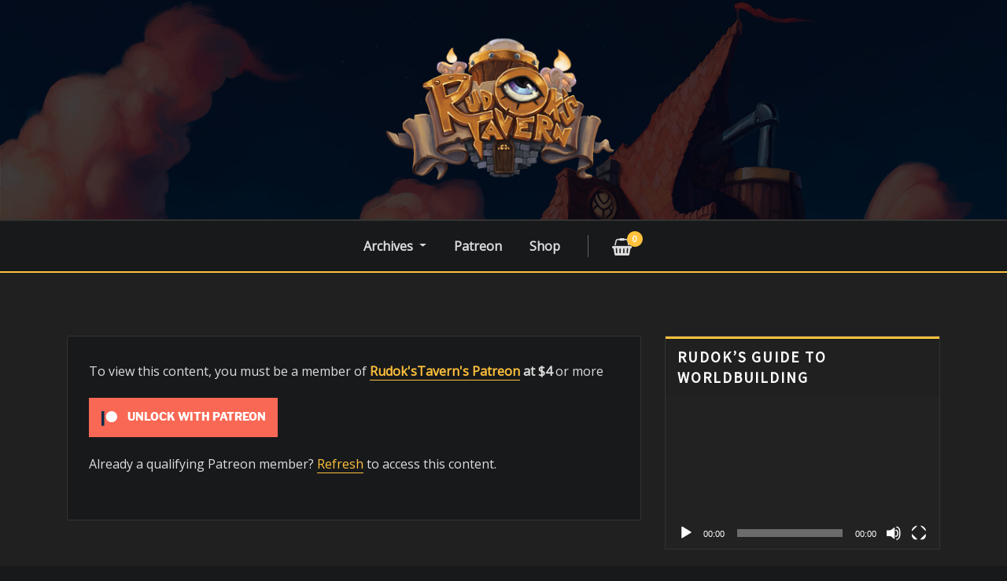

--- FILE ---
content_type: text/html; charset=UTF-8
request_url: https://rudokstavern.com/rudoks-tavern-rewards/maps/hoarder-map-rewards
body_size: 27377
content:
<!DOCTYPE html>
<html lang="en-US">
<head>
	<!-- Global site tag (gtag.js) - Google Analytics -->
<script async src="https://www.googletagmanager.com/gtag/js?id=G-H2N711QPVQ"></script>
<script>
  window.dataLayer = window.dataLayer || [];
  function gtag(){dataLayer.push(arguments);}
  gtag('js', new Date());

  gtag('config', 'G-H2N711QPVQ');
</script>
	<meta charset="UTF-8">
    <meta name="viewport" content="width=device-width, initial-scale=1">
    <meta http-equiv="x-ua-compatible" content="ie=edge">
	
	
	<title>Hoarder Map Rewards &#8211; rudokstavern.com</title>
<meta name='robots' content='max-image-preview:large' />
	<style>img:is([sizes="auto" i], [sizes^="auto," i]) { contain-intrinsic-size: 3000px 1500px }</style>
	<link rel='dns-prefetch' href='//a.omappapi.com' />
<link rel='dns-prefetch' href='//www.googletagmanager.com' />
<link rel='dns-prefetch' href='//fonts.googleapis.com' />
<link href='https://fonts.gstatic.com' crossorigin rel='preconnect' />
<link rel="alternate" type="application/rss+xml" title="rudokstavern.com &raquo; Feed" href="https://rudokstavern.com/feed" />
<link rel="alternate" type="application/rss+xml" title="rudokstavern.com &raquo; Comments Feed" href="https://rudokstavern.com/comments/feed" />
<link rel='stylesheet' id='woocommerce-multi-currency-css' href='https://rudokstavern.com/wp-content/plugins/woocommerce-multi-currency/css/woocommerce-multi-currency.min.css?ver=2.3.6' type='text/css' media='all' />
<style id='woocommerce-multi-currency-inline-css' type='text/css'>
.woocommerce-multi-currency .wmc-list-currencies .wmc-currency.wmc-active {background: #c4932b !important;}.woocommerce-multi-currency .wmc-list-currencies .wmc-currency:hover {background: #dfbf4d !important;}.woocommerce-multi-currency .wmc-list-currencies .wmc-currency,.woocommerce-multi-currency .wmc-title, .woocommerce-multi-currency.wmc-price-switcher a {background: #212121 !important;}.woocommerce-multi-currency .wmc-title, .woocommerce-multi-currency .wmc-list-currencies .wmc-currency span,.woocommerce-multi-currency .wmc-list-currencies .wmc-currency a,.woocommerce-multi-currency.wmc-price-switcher a {color: #ffffff !important;}.woocommerce-multi-currency.wmc-sidebar .wmc-list-currencies .wmc-sidebar-open{background-color:#99999900;color:#cccccc;}.woocommerce-multi-currency.wmc-shortcode .wmc-currency{background-color:#ffffff;color:#212121}.woocommerce-multi-currency.wmc-shortcode .wmc-currency.wmc-active,.woocommerce-multi-currency.wmc-shortcode .wmc-current-currency{background-color:#ffffff;color:#212121}.woocommerce-multi-currency.wmc-shortcode.vertical-currency-symbols-circle:not(.wmc-currency-trigger-click) .wmc-currency-wrapper:hover .wmc-sub-currency,.woocommerce-multi-currency.wmc-shortcode.vertical-currency-symbols-circle.wmc-currency-trigger-click .wmc-sub-currency{animation: height_slide 400ms;}@keyframes height_slide {0% {height: 0;} 100% {height: 400%;} }
</style>
<style id='wp-emoji-styles-inline-css' type='text/css'>

	img.wp-smiley, img.emoji {
		display: inline !important;
		border: none !important;
		box-shadow: none !important;
		height: 1em !important;
		width: 1em !important;
		margin: 0 0.07em !important;
		vertical-align: -0.1em !important;
		background: none !important;
		padding: 0 !important;
	}
</style>
<link rel='stylesheet' id='wp-block-library-css' href='https://rudokstavern.com/wp-includes/css/dist/block-library/style.min.css?ver=6.8.3' type='text/css' media='all' />
<style id='classic-theme-styles-inline-css' type='text/css'>
/*! This file is auto-generated */
.wp-block-button__link{color:#fff;background-color:#32373c;border-radius:9999px;box-shadow:none;text-decoration:none;padding:calc(.667em + 2px) calc(1.333em + 2px);font-size:1.125em}.wp-block-file__button{background:#32373c;color:#fff;text-decoration:none}
</style>
<style id='global-styles-inline-css' type='text/css'>
:root{--wp--preset--aspect-ratio--square: 1;--wp--preset--aspect-ratio--4-3: 4/3;--wp--preset--aspect-ratio--3-4: 3/4;--wp--preset--aspect-ratio--3-2: 3/2;--wp--preset--aspect-ratio--2-3: 2/3;--wp--preset--aspect-ratio--16-9: 16/9;--wp--preset--aspect-ratio--9-16: 9/16;--wp--preset--color--black: #000000;--wp--preset--color--cyan-bluish-gray: #abb8c3;--wp--preset--color--white: #ffffff;--wp--preset--color--pale-pink: #f78da7;--wp--preset--color--vivid-red: #cf2e2e;--wp--preset--color--luminous-vivid-orange: #ff6900;--wp--preset--color--luminous-vivid-amber: #fcb900;--wp--preset--color--light-green-cyan: #7bdcb5;--wp--preset--color--vivid-green-cyan: #00d084;--wp--preset--color--pale-cyan-blue: #8ed1fc;--wp--preset--color--vivid-cyan-blue: #0693e3;--wp--preset--color--vivid-purple: #9b51e0;--wp--preset--gradient--vivid-cyan-blue-to-vivid-purple: linear-gradient(135deg,rgba(6,147,227,1) 0%,rgb(155,81,224) 100%);--wp--preset--gradient--light-green-cyan-to-vivid-green-cyan: linear-gradient(135deg,rgb(122,220,180) 0%,rgb(0,208,130) 100%);--wp--preset--gradient--luminous-vivid-amber-to-luminous-vivid-orange: linear-gradient(135deg,rgba(252,185,0,1) 0%,rgba(255,105,0,1) 100%);--wp--preset--gradient--luminous-vivid-orange-to-vivid-red: linear-gradient(135deg,rgba(255,105,0,1) 0%,rgb(207,46,46) 100%);--wp--preset--gradient--very-light-gray-to-cyan-bluish-gray: linear-gradient(135deg,rgb(238,238,238) 0%,rgb(169,184,195) 100%);--wp--preset--gradient--cool-to-warm-spectrum: linear-gradient(135deg,rgb(74,234,220) 0%,rgb(151,120,209) 20%,rgb(207,42,186) 40%,rgb(238,44,130) 60%,rgb(251,105,98) 80%,rgb(254,248,76) 100%);--wp--preset--gradient--blush-light-purple: linear-gradient(135deg,rgb(255,206,236) 0%,rgb(152,150,240) 100%);--wp--preset--gradient--blush-bordeaux: linear-gradient(135deg,rgb(254,205,165) 0%,rgb(254,45,45) 50%,rgb(107,0,62) 100%);--wp--preset--gradient--luminous-dusk: linear-gradient(135deg,rgb(255,203,112) 0%,rgb(199,81,192) 50%,rgb(65,88,208) 100%);--wp--preset--gradient--pale-ocean: linear-gradient(135deg,rgb(255,245,203) 0%,rgb(182,227,212) 50%,rgb(51,167,181) 100%);--wp--preset--gradient--electric-grass: linear-gradient(135deg,rgb(202,248,128) 0%,rgb(113,206,126) 100%);--wp--preset--gradient--midnight: linear-gradient(135deg,rgb(2,3,129) 0%,rgb(40,116,252) 100%);--wp--preset--font-size--small: 13px;--wp--preset--font-size--medium: 20px;--wp--preset--font-size--large: 36px;--wp--preset--font-size--x-large: 42px;--wp--preset--font-family--inter: "Inter", sans-serif;--wp--preset--font-family--cardo: Cardo;--wp--preset--spacing--20: 0.44rem;--wp--preset--spacing--30: 0.67rem;--wp--preset--spacing--40: 1rem;--wp--preset--spacing--50: 1.5rem;--wp--preset--spacing--60: 2.25rem;--wp--preset--spacing--70: 3.38rem;--wp--preset--spacing--80: 5.06rem;--wp--preset--shadow--natural: 6px 6px 9px rgba(0, 0, 0, 0.2);--wp--preset--shadow--deep: 12px 12px 50px rgba(0, 0, 0, 0.4);--wp--preset--shadow--sharp: 6px 6px 0px rgba(0, 0, 0, 0.2);--wp--preset--shadow--outlined: 6px 6px 0px -3px rgba(255, 255, 255, 1), 6px 6px rgba(0, 0, 0, 1);--wp--preset--shadow--crisp: 6px 6px 0px rgba(0, 0, 0, 1);}:where(.is-layout-flex){gap: 0.5em;}:where(.is-layout-grid){gap: 0.5em;}body .is-layout-flex{display: flex;}.is-layout-flex{flex-wrap: wrap;align-items: center;}.is-layout-flex > :is(*, div){margin: 0;}body .is-layout-grid{display: grid;}.is-layout-grid > :is(*, div){margin: 0;}:where(.wp-block-columns.is-layout-flex){gap: 2em;}:where(.wp-block-columns.is-layout-grid){gap: 2em;}:where(.wp-block-post-template.is-layout-flex){gap: 1.25em;}:where(.wp-block-post-template.is-layout-grid){gap: 1.25em;}.has-black-color{color: var(--wp--preset--color--black) !important;}.has-cyan-bluish-gray-color{color: var(--wp--preset--color--cyan-bluish-gray) !important;}.has-white-color{color: var(--wp--preset--color--white) !important;}.has-pale-pink-color{color: var(--wp--preset--color--pale-pink) !important;}.has-vivid-red-color{color: var(--wp--preset--color--vivid-red) !important;}.has-luminous-vivid-orange-color{color: var(--wp--preset--color--luminous-vivid-orange) !important;}.has-luminous-vivid-amber-color{color: var(--wp--preset--color--luminous-vivid-amber) !important;}.has-light-green-cyan-color{color: var(--wp--preset--color--light-green-cyan) !important;}.has-vivid-green-cyan-color{color: var(--wp--preset--color--vivid-green-cyan) !important;}.has-pale-cyan-blue-color{color: var(--wp--preset--color--pale-cyan-blue) !important;}.has-vivid-cyan-blue-color{color: var(--wp--preset--color--vivid-cyan-blue) !important;}.has-vivid-purple-color{color: var(--wp--preset--color--vivid-purple) !important;}.has-black-background-color{background-color: var(--wp--preset--color--black) !important;}.has-cyan-bluish-gray-background-color{background-color: var(--wp--preset--color--cyan-bluish-gray) !important;}.has-white-background-color{background-color: var(--wp--preset--color--white) !important;}.has-pale-pink-background-color{background-color: var(--wp--preset--color--pale-pink) !important;}.has-vivid-red-background-color{background-color: var(--wp--preset--color--vivid-red) !important;}.has-luminous-vivid-orange-background-color{background-color: var(--wp--preset--color--luminous-vivid-orange) !important;}.has-luminous-vivid-amber-background-color{background-color: var(--wp--preset--color--luminous-vivid-amber) !important;}.has-light-green-cyan-background-color{background-color: var(--wp--preset--color--light-green-cyan) !important;}.has-vivid-green-cyan-background-color{background-color: var(--wp--preset--color--vivid-green-cyan) !important;}.has-pale-cyan-blue-background-color{background-color: var(--wp--preset--color--pale-cyan-blue) !important;}.has-vivid-cyan-blue-background-color{background-color: var(--wp--preset--color--vivid-cyan-blue) !important;}.has-vivid-purple-background-color{background-color: var(--wp--preset--color--vivid-purple) !important;}.has-black-border-color{border-color: var(--wp--preset--color--black) !important;}.has-cyan-bluish-gray-border-color{border-color: var(--wp--preset--color--cyan-bluish-gray) !important;}.has-white-border-color{border-color: var(--wp--preset--color--white) !important;}.has-pale-pink-border-color{border-color: var(--wp--preset--color--pale-pink) !important;}.has-vivid-red-border-color{border-color: var(--wp--preset--color--vivid-red) !important;}.has-luminous-vivid-orange-border-color{border-color: var(--wp--preset--color--luminous-vivid-orange) !important;}.has-luminous-vivid-amber-border-color{border-color: var(--wp--preset--color--luminous-vivid-amber) !important;}.has-light-green-cyan-border-color{border-color: var(--wp--preset--color--light-green-cyan) !important;}.has-vivid-green-cyan-border-color{border-color: var(--wp--preset--color--vivid-green-cyan) !important;}.has-pale-cyan-blue-border-color{border-color: var(--wp--preset--color--pale-cyan-blue) !important;}.has-vivid-cyan-blue-border-color{border-color: var(--wp--preset--color--vivid-cyan-blue) !important;}.has-vivid-purple-border-color{border-color: var(--wp--preset--color--vivid-purple) !important;}.has-vivid-cyan-blue-to-vivid-purple-gradient-background{background: var(--wp--preset--gradient--vivid-cyan-blue-to-vivid-purple) !important;}.has-light-green-cyan-to-vivid-green-cyan-gradient-background{background: var(--wp--preset--gradient--light-green-cyan-to-vivid-green-cyan) !important;}.has-luminous-vivid-amber-to-luminous-vivid-orange-gradient-background{background: var(--wp--preset--gradient--luminous-vivid-amber-to-luminous-vivid-orange) !important;}.has-luminous-vivid-orange-to-vivid-red-gradient-background{background: var(--wp--preset--gradient--luminous-vivid-orange-to-vivid-red) !important;}.has-very-light-gray-to-cyan-bluish-gray-gradient-background{background: var(--wp--preset--gradient--very-light-gray-to-cyan-bluish-gray) !important;}.has-cool-to-warm-spectrum-gradient-background{background: var(--wp--preset--gradient--cool-to-warm-spectrum) !important;}.has-blush-light-purple-gradient-background{background: var(--wp--preset--gradient--blush-light-purple) !important;}.has-blush-bordeaux-gradient-background{background: var(--wp--preset--gradient--blush-bordeaux) !important;}.has-luminous-dusk-gradient-background{background: var(--wp--preset--gradient--luminous-dusk) !important;}.has-pale-ocean-gradient-background{background: var(--wp--preset--gradient--pale-ocean) !important;}.has-electric-grass-gradient-background{background: var(--wp--preset--gradient--electric-grass) !important;}.has-midnight-gradient-background{background: var(--wp--preset--gradient--midnight) !important;}.has-small-font-size{font-size: var(--wp--preset--font-size--small) !important;}.has-medium-font-size{font-size: var(--wp--preset--font-size--medium) !important;}.has-large-font-size{font-size: var(--wp--preset--font-size--large) !important;}.has-x-large-font-size{font-size: var(--wp--preset--font-size--x-large) !important;}
:where(.wp-block-post-template.is-layout-flex){gap: 1.25em;}:where(.wp-block-post-template.is-layout-grid){gap: 1.25em;}
:where(.wp-block-columns.is-layout-flex){gap: 2em;}:where(.wp-block-columns.is-layout-grid){gap: 2em;}
:root :where(.wp-block-pullquote){font-size: 1.5em;line-height: 1.6;}
</style>
<link rel='stylesheet' id='patreon-wordpress-css-css' href='https://rudokstavern.com/wp-content/plugins/patreon-connect/assets/css/app.css?ver=6.8.3' type='text/css' media='all' />
<link rel='stylesheet' id='woocommerce-layout-css' href='https://rudokstavern.com/wp-content/plugins/woocommerce/assets/css/woocommerce-layout.css?ver=9.5.3' type='text/css' media='all' />
<link rel='stylesheet' id='woocommerce-smallscreen-css' href='https://rudokstavern.com/wp-content/plugins/woocommerce/assets/css/woocommerce-smallscreen.css?ver=9.5.3' type='text/css' media='only screen and (max-width: 768px)' />
<link rel='stylesheet' id='woocommerce-general-css' href='https://rudokstavern.com/wp-content/plugins/woocommerce/assets/css/woocommerce.css?ver=9.5.3' type='text/css' media='all' />
<style id='woocommerce-inline-inline-css' type='text/css'>
.woocommerce form .form-row .required { visibility: visible; }
</style>
<link rel='stylesheet' id='bootstrap-css' href='https://rudokstavern.com/wp-content/themes/arilewp-pro/assets/css/bootstrap.css?ver=6.8.3' type='text/css' media='all' />
<link rel='stylesheet' id='font-awesome-css' href='https://rudokstavern.com/wp-content/themes/arilewp-pro/assets/css/font-awesome/css/font-awesome.min.css?ver=4.7.0' type='text/css' media='all' />
<link rel='stylesheet' id='arilewp-style-css' href='https://rudokstavern.com/wp-content/themes/arilewp-pro/style.css?ver=6.8.3' type='text/css' media='all' />
<link rel='stylesheet' id='theme-default-css' href='https://rudokstavern.com/wp-content/themes/arilewp-pro/assets/css/theme-golden.css?ver=6.8.3' type='text/css' media='all' />
<link rel='stylesheet' id='arilewp-animate-css-css' href='https://rudokstavern.com/wp-content/themes/arilewp-pro/assets/css/animate.css?ver=6.8.3' type='text/css' media='all' />
<link rel='stylesheet' id='owl.carousel-css-css' href='https://rudokstavern.com/wp-content/themes/arilewp-pro/assets/css/owl.carousel.css?ver=6.8.3' type='text/css' media='all' />
<link rel='stylesheet' id='bootstrap-smartmenus-css-css' href='https://rudokstavern.com/wp-content/themes/arilewp-pro/assets/css/bootstrap-smartmenus.css?ver=6.8.3' type='text/css' media='all' />
<link rel='stylesheet' id='arilewp-lightbox-css-css' href='https://rudokstavern.com/wp-content/themes/arilewp-pro/assets/css/lightbox.css?ver=6.8.3' type='text/css' media='all' />
<link rel='stylesheet' id='arilewp-google-fonts-css' href='//fonts.googleapis.com/css?family=ABeeZee%7CAbel%7CAbril+Fatface%7CAclonica%7CAcme%7CActor%7CAdamina%7CAdvent+Pro%7CAguafina+Script%7CAkronim%7CAladin%7CAldrich%7CAlef%7CAlegreya%7CAlegreya+SC%7CAlegreya+Sans%7CAlegreya+Sans+SC%7CAlex+Brush%7CAlfa+Slab+One%7CAlice%7CAlike%7CAlike+Angular%7CAllan%7CAllerta%7CAllerta+Stencil%7CAllura%7CAlmendra%7CAlmendra+Display%7CAlmendra+SC%7CAmarante%7CAmaranth%7CAmatic+SC%7CAmatica+SC%7CAmethysta%7CAmiko%7CAmiri%7CAmita%7CAnaheim%7CAndada%7CAndika%7CAngkor%7CAnnie+Use+Your+Telescope%7CAnonymous+Pro%7CAntic%7CAntic+Didone%7CAntic+Slab%7CAnton%7CArapey%7CArbutus%7CArbutus+Slab%7CArchitects+Daughter%7CArchivo+Black%7CArchivo+Narrow%7CAref+Ruqaa%7CArima+Madurai%7CArimo%7CArizonia%7CArmata%7CArtifika%7CArvo%7CArya%7CAsap%7CAsar%7CAsset%7CAssistant%7CAstloch%7CAsul%7CAthiti%7CAtma%7CAtomic+Age%7CAubrey%7CAudiowide%7CAutour+One%7CAverage%7CAverage+Sans%7CAveria+Gruesa+Libre%7CAveria+Libre%7CAveria+Sans+Libre%7CAveria+Serif+Libre%7CBad+Script%7CBaloo%7CBaloo+Bhai%7CBaloo+Da%7CBaloo+Thambi%7CBalthazar%7CBangers%7CBarlow%7CBasic%7CBattambang%7CBaumans%7CBayon%7CBelgrano%7CBelleza%7CBenchNine%7CBentham%7CBerkshire+Swash%7CBevan%7CBigelow+Rules%7CBigshot+One%7CBilbo%7CBilbo+Swash+Caps%7CBioRhyme%7CBioRhyme+Expanded%7CBiryani%7CBitter%7CBlack+Ops+One%7CBokor%7CBonbon%7CBoogaloo%7CBowlby+One%7CBowlby+One+SC%7CBrawler%7CBree+Serif%7CBubblegum+Sans%7CBubbler+One%7CBuda%7CBuenard%7CBungee%7CBungee+Hairline%7CBungee+Inline%7CBungee+Outline%7CBungee+Shade%7CButcherman%7CButterfly+Kids%7CCabin%7CCabin+Condensed%7CCabin+Sketch%7CCaesar+Dressing%7CCagliostro%7CCairo%7CCalligraffitti%7CCambay%7CCambo%7CCandal%7CCantarell%7CCantata+One%7CCantora+One%7CCapriola%7CCardo%7CCarme%7CCarrois+Gothic%7CCarrois+Gothic+SC%7CCarter+One%7CCatamaran%7CCaudex%7CCaveat%7CCaveat+Brush%7CCedarville+Cursive%7CCeviche+One%7CChanga%7CChanga+One%7CChango%7CChathura%7CChau+Philomene+One%7CChela+One%7CChelsea+Market%7CChenla%7CCherry+Cream+Soda%7CCherry+Swash%7CChewy%7CChicle%7CChivo%7CChonburi%7CCinzel%7CCinzel+Decorative%7CClicker+Script%7CCoda%7CCoda+Caption%7CCodystar%7CCoiny%7CCombo%7CComfortaa%7CComing+Soon%7CConcert+One%7CCondiment%7CContent%7CContrail+One%7CConvergence%7CCookie%7CCopse%7CCorben%7CCormorant%7CCormorant+Garamond%7CCormorant+Infant%7CCormorant+SC%7CCormorant+Unicase%7CCormorant+Upright%7CCourgette%7CCousine%7CCoustard%7CCovered+By+Your+Grace%7CCrafty+Girls%7CCreepster%7CCrete+Round%7CCrimson+Text%7CCroissant+One%7CCrushed%7CCuprum%7CCutive%7CCutive+Mono%7CDamion%7CDancing+Script%7CDangrek%7CDavid+Libre%7CDawning+of+a+New+Day%7CDays+One%7CDekko%7CDelius%7CDelius+Swash+Caps%7CDelius+Unicase%7CDella+Respira%7CDenk+One%7CDevonshire%7CDhurjati%7CDidact+Gothic%7CDiplomata%7CDiplomata+SC%7CDomine%7CDonegal+One%7CDoppio+One%7CDorsa%7CDosis%7CDr+Sugiyama%7CDroid+Sans%7CDroid+Sans+Mono%7CDroid+Serif%7CDuru+Sans%7CDynalight%7CEB+Garamond%7CEagle+Lake%7CEater%7CEconomica%7CEczar%7CEk+Mukta%7CEl+Messiri%7CElectrolize%7CElsie%7CElsie+Swash+Caps%7CEmblema+One%7CEmilys+Candy%7CEngagement%7CEnglebert%7CEnriqueta%7CErica+One%7CEsteban%7CEuphoria+Script%7CEwert%7CExo%7CExo+2%7CExpletus+Sans%7CFanwood+Text%7CFarsan%7CFascinate%7CFascinate+Inline%7CFaster+One%7CFasthand%7CFauna+One%7CFederant%7CFedero%7CFelipa%7CFenix%7CFinger+Paint%7CFira+Mono%7CFira+Sans%7CFjalla+One%7CFjord+One%7CFlamenco%7CFlavors%7CFondamento%7CFontdiner+Swanky%7CForum%7CFrancois+One%7CFrank+Ruhl+Libre%7CFreckle+Face%7CFredericka+the+Great%7CFredoka+One%7CFreehand%7CFresca%7CFrijole%7CFruktur%7CFugaz+One%7CGFS+Didot%7CGFS+Neohellenic%7CGabriela%7CGafata%7CGalada%7CGaldeano%7CGalindo%7CGentium+Basic%7CGentium+Book+Basic%7CGeo%7CGeostar%7CGeostar+Fill%7CGermania+One%7CGidugu%7CGilda+Display%7CGive+You+Glory%7CGlass+Antiqua%7CGlegoo%7CGloria+Hallelujah%7CGoblin+One%7CGochi+Hand%7CGorditas%7CGoudy+Bookletter+1911%7CGraduate%7CGrand+Hotel%7CGravitas+One%7CGreat+Vibes%7CGriffy%7CGruppo%7CGudea%7CGurajada%7CHabibi%7CHalant%7CHammersmith+One%7CHanalei%7CHanalei+Fill%7CHandlee%7CHanuman%7CHappy+Monkey%7CHarmattan%7CHeadland+One%7CHeebo%7CHenny+Penny%7CHerr+Von+Muellerhoff%7CHind%7CHind+Guntur%7CHind+Madurai%7CHind+Siliguri%7CHind+Vadodara%7CHoltwood+One+SC%7CHomemade+Apple%7CHomenaje%7CIM+Fell+DW+Pica%7CIM+Fell+DW+Pica+SC%7CIM+Fell+Double+Pica%7CIM+Fell+Double+Pica+SC%7CIM+Fell+English%7CIM+Fell+English+SC%7CIM+Fell+French+Canon%7CIM+Fell+French+Canon+SC%7CIM+Fell+Great+Primer%7CIM+Fell+Great+Primer+SC%7CIceberg%7CIceland%7CImprima%7CInconsolata%7CInder%7CIndie+Flower%7CInika%7CInknut+Antiqua%7CIrish+Grover%7CIstok+Web%7CItaliana%7CItalianno%7CItim%7CJacques+Francois%7CJacques+Francois+Shadow%7CJaldi%7CJim+Nightshade%7CJockey+One%7CJolly+Lodger%7CJomhuria%7CJosefin+Sans%7CJosefin+Slab%7CJoti+One%7CJudson%7CJulee%7CJulius+Sans+One%7CJunge%7CJura%7CJust+Another+Hand%7CJust+Me+Again+Down+Here%7CKadwa%7CKalam%7CKameron%7CKanit%7CKantumruy%7CKarla%7CKarma%7CKatibeh%7CKaushan+Script%7CKavivanar%7CKavoon%7CKdam+Thmor%7CKeania+One%7CKelly+Slab%7CKenia%7CKhand%7CKhmer%7CKhula%7CKite+One%7CKnewave%7CKotta+One%7CKoulen%7CKranky%7CKreon%7CKristi%7CKrona+One%7CKumar+One%7CKumar+One+Outline%7CKurale%7CLa+Belle+Aurore%7CLaila%7CLakki+Reddy%7CLalezar%7CLancelot%7CLateef%7CLato%7CLeague+Script%7CLeckerli+One%7CLedger%7CLekton%7CLemon%7CLemonada%7CLibre+Baskerville%7CLibre+Franklin%7CLife+Savers%7CLilita+One%7CLily+Script+One%7CLimelight%7CLinden+Hill%7CLobster%7CLobster+Two%7CLondrina+Outline%7CLondrina+Shadow%7CLondrina+Sketch%7CLondrina+Solid%7CLora%7CLove+Ya+Like+A+Sister%7CLoved+by+the+King%7CLovers+Quarrel%7CLuckiest+Guy%7CLusitana%7CLustria%7CMacondo%7CMacondo+Swash+Caps%7CMada%7CMagra%7CMaiden+Orange%7CMaitree%7CMako%7CMallanna%7CMandali%7CMarcellus%7CMarcellus+SC%7CMarck+Script%7CMargarine%7CMarko+One%7CMarmelad%7CMartel%7CMartel+Sans%7CMarvel%7CMate%7CMate+SC%7CMaven+Pro%7CMcLaren%7CMeddon%7CMedievalSharp%7CMedula+One%7CMeera+Inimai%7CMegrim%7CMeie+Script%7CMerienda%7CMerienda+One%7CMerriweather%7CMerriweather+Sans%7CMetal%7CMetal+Mania%7CMetamorphous%7CMetrophobic%7CMichroma%7CMilonga%7CMiltonian%7CMiltonian+Tattoo%7CMiniver%7CMiriam+Libre%7CMirza%7CMiss+Fajardose%7CMitr%7CModak%7CModern+Antiqua%7CMogra%7CMolengo%7CMolle%7CMonda%7CMonofett%7CMonoton%7CMonsieur+La+Doulaise%7CMontaga%7CMontez%7CMontserrat%7CMontserrat+Alternates%7CMontserrat+Subrayada%7CMoul%7CMoulpali%7CMountains+of+Christmas%7CMouse+Memoirs%7CMr+Bedfort%7CMr+Dafoe%7CMr+De+Haviland%7CMrs+Saint+Delafield%7CMrs+Sheppards%7CMukta+Vaani%7CMuli%7CMystery+Quest%7CNTR%7CNeucha%7CNeuton%7CNew+Rocker%7CNews+Cycle%7CNiconne%7CNixie+One%7CNobile%7CNokora%7CNorican%7CNosifer%7CNothing+You+Could+Do%7CNoticia+Text%7CNoto+Sans%7CNoto+Serif%7CNova+Cut%7CNova+Flat%7CNova+Mono%7CNova+Oval%7CNova+Round%7CNova+Script%7CNova+Slim%7CNova+Square%7CNumans%7CNunito%7COdor+Mean+Chey%7COffside%7COld+Standard+TT%7COldenburg%7COleo+Script%7COleo+Script+Swash+Caps%7COpen+Sans%7COpen+Sans+Condensed%7COranienbaum%7COrbitron%7COregano%7COrienta%7COriginal+Surfer%7COswald%7COver+the+Rainbow%7COverlock%7COverlock+SC%7COvo%7COxygen%7COxygen+Mono%7CPT+Mono%7CPT+Sans%7CPT+Sans+Caption%7CPT+Sans+Narrow%7CPT+Serif%7CPT+Serif+Caption%7CPacifico%7CPalanquin%7CPalanquin+Dark%7CPaprika%7CParisienne%7CPassero+One%7CPassion+One%7CPathway+Gothic+One%7CPatrick+Hand%7CPatrick+Hand+SC%7CPattaya%7CPatua+One%7CPavanam%7CPaytone+One%7CPeddana%7CPeralta%7CPermanent+Marker%7CPetit+Formal+Script%7CPetrona%7CPhilosopher%7CPiedra%7CPinyon+Script%7CPirata+One%7CPlaster%7CPlay%7CPlayball%7CPlayfair+Display%7CPlayfair+Display+SC%7CPodkova%7CPoiret+One%7CPoller+One%7CPoly%7CPompiere%7CPontano+Sans%7CPoppins%7CPort+Lligat+Sans%7CPort+Lligat+Slab%7CPragati+Narrow%7CPrata%7CPreahvihear%7CPress+Start+2P%7CPridi%7CPrincess+Sofia%7CProciono%7CPrompt%7CProsto+One%7CProza+Libre%7CPuritan%7CPurple+Purse%7CQuando%7CQuantico%7CQuattrocento%7CQuattrocento+Sans%7CQuestrial%7CQuicksand%7CQuintessential%7CQwigley%7CRacing+Sans+One%7CRadley%7CRajdhani%7CRakkas%7CRaleway%7CRaleway+Dots%7CRamabhadra%7CRamaraja%7CRambla%7CRammetto+One%7CRanchers%7CRancho%7CRanga%7CRasa%7CRationale%7CRavi+Prakash%7CRedressed%7CReem+Kufi%7CReenie+Beanie%7CRevalia%7CRhodium+Libre%7CRibeye%7CRibeye+Marrow%7CRighteous%7CRisque%7CRoboto%7CRoboto+Condensed%7CRoboto+Mono%7CRoboto+Slab%7CRochester%7CRock+Salt%7CRokkitt%7CRomanesco%7CRopa+Sans%7CRosario%7CRosarivo%7CRouge+Script%7CRozha+One%7CRubik%7CRubik+Mono+One%7CRubik+One%7CRuda%7CRufina%7CRuge+Boogie%7CRuluko%7CRum+Raisin%7CRuslan+Display%7CRusso+One%7CRuthie%7CRye%7CSacramento%7CSahitya%7CSail%7CSalsa%7CSanchez%7CSancreek%7CSansita+One%7CSarala%7CSarina%7CSarpanch%7CSatisfy%7CScada%7CScheherazade%7CSchoolbell%7CScope+One%7CSeaweed+Script%7CSecular+One%7CSevillana%7CSeymour+One%7CShadows+Into+Light%7CShadows+Into+Light+Two%7CShanti%7CShare%7CShare+Tech%7CShare+Tech+Mono%7CShojumaru%7CShort+Stack%7CShrikhand%7CSiemreap%7CSigmar+One%7CSignika%7CSignika+Negative%7CSimonetta%7CSintony%7CSirin+Stencil%7CSix+Caps%7CSkranji%7CSlabo+13px%7CSlabo+27px%7CSlackey%7CSmokum%7CSmythe%7CSniglet%7CSnippet%7CSnowburst+One%7CSofadi+One%7CSofia%7CSonsie+One%7CSorts+Mill+Goudy%7CSource+Code+Pro%7CSource+Sans+Pro%7CSource+Serif+Pro%7CSpace+Mono%7CSpecial+Elite%7CSpicy+Rice%7CSpinnaker%7CSpirax%7CSquada+One%7CSree+Krushnadevaraya%7CSriracha%7CStalemate%7CStalinist+One%7CStardos+Stencil%7CStint+Ultra+Condensed%7CStint+Ultra+Expanded%7CStoke%7CStrait%7CSue+Ellen+Francisco%7CSuez+One%7CSumana%7CSunshiney%7CSupermercado+One%7CSura%7CSuranna%7CSuravaram%7CSuwannaphum%7CSwanky+and+Moo+Moo%7CSyncopate%7CTangerine%7CTaprom%7CTauri%7CTaviraj%7CTeko%7CTelex%7CTenali+Ramakrishna%7CTenor+Sans%7CText+Me+One%7CThe+Girl+Next+Door%7CTienne%7CTillana%7CTimmana%7CTinos%7CTitan+One%7CTitillium+Web%7CTrade+Winds%7CTrirong%7CTrocchi%7CTrochut%7CTrykker%7CTulpen+One%7CUbuntu%7CUbuntu+Condensed%7CUbuntu+Mono%7CUltra%7CUncial+Antiqua%7CUnderdog%7CUnica+One%7CUnifrakturCook%7CUnifrakturMaguntia%7CUnkempt%7CUnlock%7CUnna%7CVT323%7CVampiro+One%7CVarela%7CVarela+Round%7CVast+Shadow%7CVesper+Libre%7CVibur%7CVidaloka%7CViga%7CVoces%7CVolkhov%7CVollkorn%7CVoltaire%7CWaiting+for+the+Sunrise%7CWallpoet%7CWalter+Turncoat%7CWarnes%7CWellfleet%7CWendy+One%7CWire+One%7CWork+Sans%7CYanone+Kaffeesatz%7CYantramanav%7CYatra+One%7CYellowtail%7CYeseva+One%7CYesteryear%7CYrsa%7CZeyada&#038;subset=latin%2Clatin-ext' type='text/css' media='all' />
<link rel='stylesheet' id='dflip-icons-style-css' href='https://rudokstavern.com/wp-content/plugins/dflip/assets/css/themify-icons.min.css?ver=1.7.18' type='text/css' media='all' />
<link rel='stylesheet' id='dflip-style-css' href='https://rudokstavern.com/wp-content/plugins/dflip/assets/css/dflip.min.css?ver=1.7.18' type='text/css' media='all' />
<script type="text/javascript" src="https://rudokstavern.com/wp-includes/js/jquery/jquery.min.js?ver=3.7.1" id="jquery-core-js"></script>
<script type="text/javascript" src="https://rudokstavern.com/wp-includes/js/jquery/jquery-migrate.min.js?ver=3.4.1" id="jquery-migrate-js"></script>
<script type="text/javascript" id="woocommerce-multi-currency-js-extra">
/* <![CDATA[ */
var wooMultiCurrencyParams = {"enableCacheCompatible":"0","ajaxUrl":"https:\/\/rudokstavern.com\/wp-admin\/admin-ajax.php","switchByJS":"0","extra_params":[],"current_currency":"USD","currencyByPaymentImmediately":"","click_to_expand_currencies_bar":"","filter_price_meta_query":"","filter_price_tax_query":"","filter_price_search_query":""};
/* ]]> */
</script>
<script type="text/javascript" src="https://rudokstavern.com/wp-content/plugins/woocommerce-multi-currency/js/woocommerce-multi-currency.min.js?ver=2.3.6" id="woocommerce-multi-currency-js"></script>
<script type="text/javascript" src="https://rudokstavern.com/wp-content/plugins/woocommerce/assets/js/jquery-blockui/jquery.blockUI.min.js?ver=2.7.0-wc.9.5.3" id="jquery-blockui-js" defer="defer" data-wp-strategy="defer"></script>
<script type="text/javascript" id="wc-add-to-cart-js-extra">
/* <![CDATA[ */
var wc_add_to_cart_params = {"ajax_url":"\/wp-admin\/admin-ajax.php","wc_ajax_url":"\/?wc-ajax=%%endpoint%%","i18n_view_cart":"View cart","cart_url":"https:\/\/rudokstavern.com\/cart","is_cart":"","cart_redirect_after_add":"no"};
/* ]]> */
</script>
<script type="text/javascript" src="https://rudokstavern.com/wp-content/plugins/woocommerce/assets/js/frontend/add-to-cart.min.js?ver=9.5.3" id="wc-add-to-cart-js" defer="defer" data-wp-strategy="defer"></script>
<script type="text/javascript" src="https://rudokstavern.com/wp-content/plugins/woocommerce/assets/js/js-cookie/js.cookie.min.js?ver=2.1.4-wc.9.5.3" id="js-cookie-js" defer="defer" data-wp-strategy="defer"></script>
<script type="text/javascript" id="woocommerce-js-extra">
/* <![CDATA[ */
var woocommerce_params = {"ajax_url":"\/wp-admin\/admin-ajax.php","wc_ajax_url":"\/?wc-ajax=%%endpoint%%"};
/* ]]> */
</script>
<script type="text/javascript" src="https://rudokstavern.com/wp-content/plugins/woocommerce/assets/js/frontend/woocommerce.min.js?ver=9.5.3" id="woocommerce-js" defer="defer" data-wp-strategy="defer"></script>
<script type="text/javascript" src="https://rudokstavern.com/wp-content/themes/arilewp-pro/assets/js/bootstrap.js?ver=6.8.3" id="bootstrap-js-js"></script>
<script type="text/javascript" src="https://rudokstavern.com/wp-content/themes/arilewp-pro/assets/js/lightbox/lightbox-2.6.min.js?ver=6.8.3" id="arilewp-lightbox-js-js"></script>
<script type="text/javascript" src="https://rudokstavern.com/wp-content/themes/arilewp-pro/assets/js/smartmenus/jquery.smartmenus.js?ver=6.8.3" id="arilewp-smartmenus-js-js"></script>
<script type="text/javascript" src="https://rudokstavern.com/wp-content/themes/arilewp-pro/assets/js/custom.js?ver=6.8.3" id="arilewp-custom-js-js"></script>
<script type="text/javascript" src="https://rudokstavern.com/wp-content/themes/arilewp-pro/assets/js/smartmenus/bootstrap-smartmenus.js?ver=6.8.3" id="bootstrap-smartmenus-js-js"></script>
<script type="text/javascript" src="https://rudokstavern.com/wp-content/themes/arilewp-pro/assets/js/wow.js?ver=6.8.3" id="arilewp-wow-js-js"></script>
<script type="text/javascript" src="https://rudokstavern.com/wp-content/themes/arilewp-pro/assets/js/owl.carousel.min.js?ver=6.8.3" id="owl-carousel-js-js"></script>
<script type="text/javascript" src="https://rudokstavern.com/wp-content/themes/arilewp-pro/assets/js/masonry/mp.mansory.js?ver=6.8.3" id="mansory-js-js"></script>
<script type="text/javascript" src="https://rudokstavern.com/wp-content/themes/arilewp-pro/assets/js/animation/animate.js?ver=6.8.3" id="animate-js-js"></script>
<script type="text/javascript" id="arilewp-custom-js-extra">
/* <![CDATA[ */
var custom_data = {"arilewp_main_slider_aniamte_in":"","arilewp_main_slider_aniamte_out":"","arilewp_main_slider_scroll_speed":"4100","arilewp_main_slider_smart_speed":"2200","arilewp_main_slider_mouse_drag_disabled":"1","arilewp_project_scroll_speed":"2500","arilewp_project_smart_speed":"1000","arilewp_project_mouse_drag_disabled":"1","arilewp_project_column_layout":"4","arilewp_testimonial_scroll_speed":"4000","arilewp_testimonial_smart_speed":"2500","arilewp_testimonial_mouse_drag_disabled":"1","arilewp_testimonial_column_layout":"3","arilewp_wooshop_scroll_speed":"3700","arilewp_wooshop_smart_speed":"1900","arilewp_wooshop_mouse_drag_disabled":"1","arilewp_wooshop_column_layout":"3","arilewp_team_scroll_speed":"5000","arilewp_team_smart_speed":"3000","arilewp_team_mouse_drag_disabled":"1","arilewp_team_column_layout":"2","arilewp_client_scroll_speed":"4400","arilewp_client_smart_speed":"2600","arilewp_client_mouse_drag_disabled":"1","arilewp_client1_column_layout":"4"};
/* ]]> */
</script>
<script type="text/javascript" src="https://rudokstavern.com/wp-content/themes/arilewp-pro/assets/js/custom.js?ver=6.8.3" id="arilewp-custom-js"></script>

<!-- Google tag (gtag.js) snippet added by Site Kit -->

<!-- Google Analytics snippet added by Site Kit -->
<script type="text/javascript" src="https://www.googletagmanager.com/gtag/js?id=GT-TXZWCQ2" id="google_gtagjs-js" async></script>
<script type="text/javascript" id="google_gtagjs-js-after">
/* <![CDATA[ */
window.dataLayer = window.dataLayer || [];function gtag(){dataLayer.push(arguments);}
gtag("set","linker",{"domains":["rudokstavern.com"]});
gtag("js", new Date());
gtag("set", "developer_id.dZTNiMT", true);
gtag("config", "GT-TXZWCQ2");
/* ]]> */
</script>

<!-- End Google tag (gtag.js) snippet added by Site Kit -->
<script type="text/javascript" id="woocommerce-multi-currency-switcher-js-extra">
/* <![CDATA[ */
var _woocommerce_multi_currency_params = {"use_session":"0","do_not_reload_page":"","ajax_url":"https:\/\/rudokstavern.com\/wp-admin\/admin-ajax.php","posts_submit":"0","switch_by_js":"","switch_container":"0"};
/* ]]> */
</script>
<script type="text/javascript" src="https://rudokstavern.com/wp-content/plugins/woocommerce-multi-currency/js/woocommerce-multi-currency-switcher.min.js?ver=2.3.6" id="woocommerce-multi-currency-switcher-js"></script>
<link rel="https://api.w.org/" href="https://rudokstavern.com/wp-json/" /><link rel="alternate" title="JSON" type="application/json" href="https://rudokstavern.com/wp-json/wp/v2/pages/2219" /><link rel="EditURI" type="application/rsd+xml" title="RSD" href="https://rudokstavern.com/xmlrpc.php?rsd" />
<meta name="generator" content="WordPress 6.8.3" />
<meta name="generator" content="WooCommerce 9.5.3" />
<link rel="canonical" href="https://rudokstavern.com/rudoks-tavern-rewards/maps/hoarder-map-rewards" />
<link rel='shortlink' href='https://rudokstavern.com/?p=2219' />
<link rel="alternate" title="oEmbed (JSON)" type="application/json+oembed" href="https://rudokstavern.com/wp-json/oembed/1.0/embed?url=https%3A%2F%2Frudokstavern.com%2Frudoks-tavern-rewards%2Fmaps%2Fhoarder-map-rewards" />
<link rel="alternate" title="oEmbed (XML)" type="text/xml+oembed" href="https://rudokstavern.com/wp-json/oembed/1.0/embed?url=https%3A%2F%2Frudokstavern.com%2Frudoks-tavern-rewards%2Fmaps%2Fhoarder-map-rewards&#038;format=xml" />
<meta name="generator" content="Site Kit by Google 1.144.0" /><style>@font-face {
            font-family: 'Libre Franklin Extra Bold';
            src: url('https://rudokstavern.com/wp-content/plugins/patreon-connect/assets/fonts/librefranklin-extrabold-webfont.woff2') format('woff2'),
                 url('https://rudokstavern.com/wp-content/plugins/patreon-connect/assets/fonts/librefranklin-extrabold-webfont.woff') format('woff');
            font-weight: bold;
            }</style>	<script id="scfm-url-js">
	if (window.location.search.includes('scfm-mobile=1')) {
		const url = new URL(window.location.href);
		const searchParams = url.searchParams;
		searchParams.delete('scfm-mobile');
		const newUrl = url.origin + url.pathname + (searchParams.toString() ? "?" + searchParams.toString() : "") + url.hash;
		window.history.replaceState(null, "", newUrl);
	}
	</script>
	 
<!-- Global site tag (gtag.js) - Google Analytics -->
<script async src="https://www.googletagmanager.com/gtag/js?id=G-H2N711QPVQ"></script>
<script>
window.dataLayer = window.dataLayer || [];
function gtag(){dataLayer.push(arguments);}
gtag('js', new Date()); 
gtag('config', 'G-H2N711QPVQ');
</script> 
<style>body.theme-boxed{ background:url("https://rudokstavern.com/wp-content/themes/arilewp-pro/assets/img/icons/bg-patternm1.png") repeat fixed;}</style><style type="text/css">

/*------------------- Body ---------------------*/

	
    body { font-weight: 500; } 
	

    body { font-style: normal; } 
	

	

    body { font-size: 1,1rem; } 
	

	


/*------------------- Main Menu ---------------------*/


	
	

	

	

	

	



/*------------------- Dropdown Menu ---------------------*/

 
	
	

	

	

	

	



/*------------------- H1---------------------*/

	
	

	

	

	

	



/*------------------- H2---------------------*/

	
	

	

	

	


	


/*------------------- H3---------------------*/

	
	

	

	

	

	



/*------------------- H4---------------------*/

	
	

	

	

	




/*------------------- H5---------------------*/

	
	

	

	

	




/*------------------- H6---------------------*/

	
	

	

	

	



/*------------------- Widget Title ---------------------*/

    .widget .widget-title { font-family: Source Sans Pro; } 
	
    .widget .widget-title { font-weight: 900; } 
	

	

	

	

    .widget .widget-title { line-height: 1.4; } 



</style>
	<noscript><style>.woocommerce-product-gallery{ opacity: 1 !important; }</style></noscript>
	
<!-- Google AdSense meta tags added by Site Kit -->
<meta name="google-adsense-platform-account" content="ca-host-pub-2644536267352236">
<meta name="google-adsense-platform-domain" content="sitekit.withgoogle.com">
<!-- End Google AdSense meta tags added by Site Kit -->
<script data-cfasync="false"> var dFlipLocation = "https://rudokstavern.com/wp-content/plugins/dflip/assets/"; var dFlipWPGlobal = {"text":{"toggleSound":"Turn on\/off Sound","toggleThumbnails":"Toggle Thumbnails","toggleOutline":"Toggle Outline\/Bookmark","previousPage":"Previous Page","nextPage":"Next Page","toggleFullscreen":"Toggle Fullscreen","zoomIn":"Zoom In","zoomOut":"Zoom Out","toggleHelp":"Toggle Help","singlePageMode":"Single Page Mode","doublePageMode":"Double Page Mode","downloadPDFFile":"Download PDF File","gotoFirstPage":"Goto First Page","gotoLastPage":"Goto Last Page","share":"Share","mailSubject":"I wanted you to see this FlipBook","mailBody":"Check out this site {{url}}","loading":"Loading"},"moreControls":"download,pageMode,startPage,endPage,sound","hideControls":"","scrollWheel":"false","backgroundColor":"#777","backgroundImage":"","height":"1000","paddingLeft":"20","paddingRight":"20","controlsPosition":"bottom","duration":"800","soundEnable":"true","enableDownload":"true","enableAnalytics":"false","webgl":"true","hard":"none","maxTextureSize":"1600","rangeChunkSize":"524288","disableRange":false,"zoomRatio":"1.5","stiffness":"3","pageMode":"0","singlePageMode":"0","pageSize":"0","autoPlay":"false","autoPlayDuration":"5000","autoPlayStart":"false","linkTarget":"1","sharePrefix":"flipbook-","pdfVersion":"default"};</script>		<style type="text/css">
						.site-title,
			.site-description {
				position: absolute;
				clip: rect(1px, 1px, 1px, 1px);
			}

					</style>
		<style type="text/css" id="custom-background-css">
body.custom-background { background-image: url("https://rudokstavern.com/wp-content/uploads/2022/02/Rudoks-Tavern-Dark-s.jpg"); background-position: right bottom; background-size: cover; background-repeat: no-repeat; background-attachment: fixed; }
</style>
	<style class='wp-fonts-local' type='text/css'>
@font-face{font-family:Inter;font-style:normal;font-weight:300 900;font-display:fallback;src:url('https://rudokstavern.com/wp-content/plugins/woocommerce/assets/fonts/Inter-VariableFont_slnt,wght.woff2') format('woff2');font-stretch:normal;}
@font-face{font-family:Cardo;font-style:normal;font-weight:400;font-display:fallback;src:url('https://rudokstavern.com/wp-content/plugins/woocommerce/assets/fonts/cardo_normal_400.woff2') format('woff2');}
</style>
<link rel="icon" href="https://rudokstavern.com/wp-content/uploads/2022/02/cropped-Logo-watermark-32x32.png" sizes="32x32" />
<link rel="icon" href="https://rudokstavern.com/wp-content/uploads/2022/02/cropped-Logo-watermark-192x192.png" sizes="192x192" />
<link rel="apple-touch-icon" href="https://rudokstavern.com/wp-content/uploads/2022/02/cropped-Logo-watermark-180x180.png" />
<meta name="msapplication-TileImage" content="https://rudokstavern.com/wp-content/uploads/2022/02/cropped-Logo-watermark-270x270.png" />
		<style type="text/css" id="wp-custom-css">
			body #hotspot-5017 .leaflet-container,
body #hotspot-5017 .hotspots-image-container {
	background: transparent;
	}
	body #hotspot-5025 .leaflet-container,
body #hotspot-5025 .hotspots-image-container {
	background: transparent;
	}
body #hotspot-6157 .leaflet-container,
body #hotspot-6157 .hotspots-image-container {
	background: transparent;
			</style>
		<noscript><style id="rocket-lazyload-nojs-css">.rll-youtube-player, [data-lazy-src]{display:none !important;}</style></noscript></head>
<body data-rsssl=1 class="wp-singular page-template-default page page-id-2219 page-child parent-pageid-5569 custom-background wp-custom-logo wp-theme-arilewp-pro theme-wide theme-arilewp-pro scfm eos-scfm-d-desktop-device eos-scfm-t-1768669136-2384-timestamp woocommerce-no-js woocommerce-multi-currency-USD" >
<div id="wrapper">


 
  
  
	<!-- Header Center Logo -->
	<section class="theme-header-logo-center">
		<div class="container">
			<div class="row">
				<div class="col-lg-12 col-md-12 col-sm-12">
					
						<a href="https://rudokstavern.com/" class="navbar-brand" rel="home"><img width="720" height="397" src="https://rudokstavern.com/wp-content/uploads/2023/02/cropped-Web-Logo.png" class="custom-logo" alt="rudokstavern.com" decoding="async" fetchpriority="high" srcset="https://rudokstavern.com/wp-content/uploads/2023/02/cropped-Web-Logo.png 720w, https://rudokstavern.com/wp-content/uploads/2023/02/cropped-Web-Logo-300x165.png 300w, https://rudokstavern.com/wp-content/uploads/2023/02/cropped-Web-Logo-600x331.png 600w" sizes="(max-width: 720px) 100vw, 720px" /></a>					
		
    														
				</div>
			</div>	
		</div>
	</section>
	<!-- /End of Header Center Logo -->
 
 
	<!-- Navbar Header Center -->
	<nav class="navbar navbar-expand-lg not-sticky navbar-light navbar-header-center ">
		<div class="container-full">
			<div class="row align-self-center">
			
				<div class="align-self-center">	
					<button class="navbar-toggler" type="button" data-toggle="collapse" data-target="#navbarNavDropdown" aria-controls="navbarSupportedContent" aria-expanded="false" aria-label="Toggle navigation">
						<span class="navbar-toggler-icon"></span>
					</button>
				</div>

								

				<div id="navbarNavDropdown" class="collapse navbar-collapse"><ul class="nav navbar-nav m-right-left-auto"><li id="menu-item-1509" class="menu-item menu-item-type-post_type menu-item-object-page menu-item-has-children menu-item-1509 dropdown"><a class="nav-link" href="https://rudokstavern.com/archives-3" data-toggle="dropdown" class="dropdown-toggle">Archives </a>
<ul role="menu" class=" dropdown-menu">
	<li id="menu-item-90" class="menu-item menu-item-type-taxonomy menu-item-object-category menu-item-has-children menu-item-90 dropdown"><a class="dropdown-item" href="https://rudokstavern.com/archives/category/catalog/items">Items</a>
	<ul role="menu" class=" dropdown-menu">
		<li id="menu-item-4718" class="menu-item menu-item-type-taxonomy menu-item-object-category menu-item-has-children menu-item-4718 dropdown"><a class="dropdown-item" href="https://rudokstavern.com/archives/category/item-type">Item Type</a>
		<ul role="menu" class=" dropdown-menu">
			<li id="menu-item-4742" class="menu-item menu-item-type-taxonomy menu-item-object-category menu-item-4742"><a class="dropdown-item" href="https://rudokstavern.com/archives/category/item-type/adventuring-gear">Adventuring Gear</a></li>
			<li id="menu-item-4724" class="menu-item menu-item-type-taxonomy menu-item-object-category menu-item-has-children menu-item-4724 dropdown"><a class="dropdown-item" href="https://rudokstavern.com/archives/category/item-type/apparel">Apparel</a>
			<ul role="menu" class=" dropdown-menu">
				<li id="menu-item-4730" class="menu-item menu-item-type-taxonomy menu-item-object-category menu-item-4730"><a class="dropdown-item" href="https://rudokstavern.com/archives/category/item-type/apparel/mask">Mask</a></li>
				<li id="menu-item-4736" class="menu-item menu-item-type-taxonomy menu-item-object-category menu-item-4736"><a class="dropdown-item" href="https://rudokstavern.com/archives/category/item-type/apparel/armor">Armor</a></li>
				<li id="menu-item-4729" class="menu-item menu-item-type-taxonomy menu-item-object-category menu-item-4729"><a class="dropdown-item" href="https://rudokstavern.com/archives/category/item-type/apparel/helmet">Helmet</a></li>
				<li id="menu-item-4733" class="menu-item menu-item-type-taxonomy menu-item-object-category menu-item-4733"><a class="dropdown-item" href="https://rudokstavern.com/archives/category/item-type/apparel/boots">Boots</a></li>
				<li id="menu-item-4735" class="menu-item menu-item-type-taxonomy menu-item-object-category menu-item-4735"><a class="dropdown-item" href="https://rudokstavern.com/archives/category/item-type/apparel/cloak">Cloak</a></li>
				<li id="menu-item-4725" class="menu-item menu-item-type-taxonomy menu-item-object-category menu-item-4725"><a class="dropdown-item" href="https://rudokstavern.com/archives/category/item-type/apparel/jewelry">Jewelry</a></li>
			</ul>
</li>
			<li id="menu-item-4722" class="menu-item menu-item-type-taxonomy menu-item-object-category menu-item-has-children menu-item-4722 dropdown"><a class="dropdown-item" href="https://rudokstavern.com/archives/category/item-type/consumable">Consumable</a>
			<ul role="menu" class=" dropdown-menu">
				<li id="menu-item-4727" class="menu-item menu-item-type-taxonomy menu-item-object-category menu-item-4727"><a class="dropdown-item" href="https://rudokstavern.com/archives/category/item-type/consumable/ammunition">Ammunition</a></li>
				<li id="menu-item-4726" class="menu-item menu-item-type-taxonomy menu-item-object-category menu-item-4726"><a class="dropdown-item" href="https://rudokstavern.com/archives/category/item-type/consumable/potion">Potion</a></li>
				<li id="menu-item-4723" class="menu-item menu-item-type-taxonomy menu-item-object-category menu-item-4723"><a class="dropdown-item" href="https://rudokstavern.com/archives/category/item-type/consumable/other">Other</a></li>
			</ul>
</li>
			<li id="menu-item-4728" class="menu-item menu-item-type-taxonomy menu-item-object-category menu-item-4728"><a class="dropdown-item" href="https://rudokstavern.com/archives/category/item-type/shield">Shield</a></li>
			<li id="menu-item-4719" class="menu-item menu-item-type-taxonomy menu-item-object-category menu-item-has-children menu-item-4719 dropdown"><a class="dropdown-item" href="https://rudokstavern.com/archives/category/item-type/weapon">Weapon</a>
			<ul role="menu" class=" dropdown-menu">
				<li id="menu-item-7963" class="menu-item menu-item-type-taxonomy menu-item-object-category menu-item-7963"><a class="dropdown-item" href="https://rudokstavern.com/archives/category/item-type/weapon/club">Club</a></li>
				<li id="menu-item-4720" class="menu-item menu-item-type-taxonomy menu-item-object-category menu-item-4720"><a class="dropdown-item" href="https://rudokstavern.com/archives/category/item-type/weapon/crossbow">Crossbow</a></li>
				<li id="menu-item-4741" class="menu-item menu-item-type-taxonomy menu-item-object-category menu-item-4741"><a class="dropdown-item" href="https://rudokstavern.com/archives/category/item-type/weapon/dagger">Dagger</a></li>
				<li id="menu-item-4731" class="menu-item menu-item-type-taxonomy menu-item-object-category menu-item-4731"><a class="dropdown-item" href="https://rudokstavern.com/archives/category/item-type/weapon/firearm">Firearm</a></li>
				<li id="menu-item-7955" class="menu-item menu-item-type-taxonomy menu-item-object-category menu-item-7955"><a class="dropdown-item" href="https://rudokstavern.com/archives/category/item-type/weapon/flail">Flail</a></li>
				<li id="menu-item-7959" class="menu-item menu-item-type-taxonomy menu-item-object-category menu-item-7959"><a class="dropdown-item" href="https://rudokstavern.com/archives/category/item-type/weapon/greataxe">Greataxe</a></li>
				<li id="menu-item-7961" class="menu-item menu-item-type-taxonomy menu-item-object-category menu-item-7961"><a class="dropdown-item" href="https://rudokstavern.com/archives/category/item-type/weapon/greatclub">Greatclub</a></li>
				<li id="menu-item-4743" class="menu-item menu-item-type-taxonomy menu-item-object-category menu-item-4743"><a class="dropdown-item" href="https://rudokstavern.com/archives/category/item-type/weapon/greatsword">Greatsword</a></li>
				<li id="menu-item-4737" class="menu-item menu-item-type-taxonomy menu-item-object-category menu-item-4737"><a class="dropdown-item" href="https://rudokstavern.com/archives/category/item-type/weapon/hammer">Hammer</a></li>
				<li id="menu-item-7957" class="menu-item menu-item-type-taxonomy menu-item-object-category menu-item-7957"><a class="dropdown-item" href="https://rudokstavern.com/archives/category/item-type/weapon/handaxe">Handaxe</a></li>
				<li id="menu-item-4739" class="menu-item menu-item-type-taxonomy menu-item-object-category menu-item-4739"><a class="dropdown-item" href="https://rudokstavern.com/archives/category/item-type/weapon/longbow">Longbow</a></li>
				<li id="menu-item-7954" class="menu-item menu-item-type-taxonomy menu-item-object-category menu-item-7954"><a class="dropdown-item" href="https://rudokstavern.com/archives/category/item-type/weapon/longsword">Longsword</a></li>
				<li id="menu-item-4732" class="menu-item menu-item-type-taxonomy menu-item-object-category menu-item-4732"><a class="dropdown-item" href="https://rudokstavern.com/archives/category/item-type/weapon/mace">Mace</a></li>
				<li id="menu-item-4721" class="menu-item menu-item-type-taxonomy menu-item-object-category menu-item-4721"><a class="dropdown-item" href="https://rudokstavern.com/archives/category/item-type/weapon/quarterstaff">Quarterstaff</a></li>
				<li id="menu-item-7960" class="menu-item menu-item-type-taxonomy menu-item-object-category menu-item-7960"><a class="dropdown-item" href="https://rudokstavern.com/archives/category/item-type/weapon/rapier">Rapier</a></li>
				<li id="menu-item-7956" class="menu-item menu-item-type-taxonomy menu-item-object-category menu-item-7956"><a class="dropdown-item" href="https://rudokstavern.com/archives/category/item-type/weapon/scimitar">Scimitar</a></li>
				<li id="menu-item-7962" class="menu-item menu-item-type-taxonomy menu-item-object-category menu-item-7962"><a class="dropdown-item" href="https://rudokstavern.com/archives/category/item-type/weapon/shortbow">Shortbow</a></li>
				<li id="menu-item-7958" class="menu-item menu-item-type-taxonomy menu-item-object-category menu-item-7958"><a class="dropdown-item" href="https://rudokstavern.com/archives/category/item-type/weapon/shortsword">Shortsword</a></li>
				<li id="menu-item-4738" class="menu-item menu-item-type-taxonomy menu-item-object-category menu-item-4738"><a class="dropdown-item" href="https://rudokstavern.com/archives/category/item-type/weapon/spear">Spear</a></li>
				<li id="menu-item-4740" class="menu-item menu-item-type-taxonomy menu-item-object-category menu-item-4740"><a class="dropdown-item" href="https://rudokstavern.com/archives/category/item-type/weapon/special">Special</a></li>
				<li id="menu-item-7953" class="menu-item menu-item-type-taxonomy menu-item-object-category menu-item-7953"><a class="dropdown-item" href="https://rudokstavern.com/archives/category/item-type/weapon/whip">Whip</a></li>
			</ul>
</li>
			<li id="menu-item-4744" class="menu-item menu-item-type-taxonomy menu-item-object-category menu-item-4744"><a class="dropdown-item" href="https://rudokstavern.com/archives/category/item-type/wondrous-item">Wondrous Item</a></li>
			<li id="menu-item-7952" class="menu-item menu-item-type-taxonomy menu-item-object-category menu-item-7952"><a class="dropdown-item" href="https://rudokstavern.com/archives/category/item-type/material">Material</a></li>
		</ul>
</li>
		<li id="menu-item-4711" class="menu-item menu-item-type-taxonomy menu-item-object-category menu-item-has-children menu-item-4711 dropdown"><a class="dropdown-item" href="https://rudokstavern.com/archives/category/rarity">Rarity</a>
		<ul role="menu" class=" dropdown-menu">
			<li id="menu-item-4717" class="menu-item menu-item-type-taxonomy menu-item-object-category menu-item-4717"><a class="dropdown-item" href="https://rudokstavern.com/archives/category/rarity/common">Common</a></li>
			<li id="menu-item-4715" class="menu-item menu-item-type-taxonomy menu-item-object-category menu-item-4715"><a class="dropdown-item" href="https://rudokstavern.com/archives/category/rarity/uncommon">Uncommon</a></li>
			<li id="menu-item-4712" class="menu-item menu-item-type-taxonomy menu-item-object-category menu-item-4712"><a class="dropdown-item" href="https://rudokstavern.com/archives/category/rarity/rare">Rare</a></li>
			<li id="menu-item-4713" class="menu-item menu-item-type-taxonomy menu-item-object-category menu-item-4713"><a class="dropdown-item" href="https://rudokstavern.com/archives/category/rarity/very-rare">Very Rare</a></li>
			<li id="menu-item-4714" class="menu-item menu-item-type-taxonomy menu-item-object-category menu-item-4714"><a class="dropdown-item" href="https://rudokstavern.com/archives/category/rarity/legendary">Legendary</a></li>
			<li id="menu-item-4716" class="menu-item menu-item-type-taxonomy menu-item-object-category menu-item-4716"><a class="dropdown-item" href="https://rudokstavern.com/archives/category/rarity/artifact">Artifact</a></li>
		</ul>
</li>
	</ul>
</li>
	<li id="menu-item-91" class="menu-item menu-item-type-taxonomy menu-item-object-category menu-item-has-children menu-item-91 dropdown"><a class="dropdown-item" href="https://rudokstavern.com/archives/category/catalog/monsters">Monsters</a>
	<ul role="menu" class=" dropdown-menu">
		<li id="menu-item-4759" class="menu-item menu-item-type-taxonomy menu-item-object-category menu-item-has-children menu-item-4759 dropdown"><a class="dropdown-item" href="https://rudokstavern.com/archives/category/catalog/monsters/monster-type">Monster Type</a>
		<ul role="menu" class=" dropdown-menu">
			<li id="menu-item-4772" class="menu-item menu-item-type-taxonomy menu-item-object-category menu-item-4772"><a class="dropdown-item" href="https://rudokstavern.com/archives/category/catalog/monsters/monster-type/abberation">Abberation</a></li>
			<li id="menu-item-4765" class="menu-item menu-item-type-taxonomy menu-item-object-category menu-item-4765"><a class="dropdown-item" href="https://rudokstavern.com/archives/category/catalog/monsters/monster-type/beast">Beast</a></li>
			<li id="menu-item-4764" class="menu-item menu-item-type-taxonomy menu-item-object-category menu-item-4764"><a class="dropdown-item" href="https://rudokstavern.com/archives/category/catalog/monsters/monster-type/celestial">Celestial</a></li>
			<li id="menu-item-4771" class="menu-item menu-item-type-taxonomy menu-item-object-category menu-item-4771"><a class="dropdown-item" href="https://rudokstavern.com/archives/category/catalog/monsters/monster-type/construct">Construct</a></li>
			<li id="menu-item-4767" class="menu-item menu-item-type-taxonomy menu-item-object-category menu-item-4767"><a class="dropdown-item" href="https://rudokstavern.com/archives/category/catalog/monsters/monster-type/dragon">Dragon</a></li>
			<li id="menu-item-4769" class="menu-item menu-item-type-taxonomy menu-item-object-category menu-item-4769"><a class="dropdown-item" href="https://rudokstavern.com/archives/category/catalog/monsters/monster-type/elemental">Elemental</a></li>
			<li id="menu-item-8310" class="menu-item menu-item-type-taxonomy menu-item-object-category menu-item-8310"><a class="dropdown-item" href="https://rudokstavern.com/archives/category/catalog/monsters/monster-type/fey">Fey</a></li>
			<li id="menu-item-4766" class="menu-item menu-item-type-taxonomy menu-item-object-category menu-item-4766"><a class="dropdown-item" href="https://rudokstavern.com/archives/category/catalog/monsters/monster-type/fiend">Fiend</a></li>
			<li id="menu-item-4763" class="menu-item menu-item-type-taxonomy menu-item-object-category menu-item-4763"><a class="dropdown-item" href="https://rudokstavern.com/archives/category/catalog/monsters/monster-type/giant">Giant</a></li>
			<li id="menu-item-4770" class="menu-item menu-item-type-taxonomy menu-item-object-category menu-item-4770"><a class="dropdown-item" href="https://rudokstavern.com/archives/category/catalog/monsters/monster-type/humanoid">Humanoid</a></li>
			<li id="menu-item-4773" class="menu-item menu-item-type-taxonomy menu-item-object-category menu-item-4773"><a class="dropdown-item" href="https://rudokstavern.com/archives/category/catalog/monsters/monster-type/monstrosity">Monstrosity</a></li>
			<li id="menu-item-4762" class="menu-item menu-item-type-taxonomy menu-item-object-category menu-item-4762"><a class="dropdown-item" href="https://rudokstavern.com/archives/category/catalog/monsters/monster-type/ooze">Ooze</a></li>
			<li id="menu-item-4761" class="menu-item menu-item-type-taxonomy menu-item-object-category menu-item-4761"><a class="dropdown-item" href="https://rudokstavern.com/archives/category/catalog/monsters/monster-type/plant">Plant</a></li>
			<li id="menu-item-4768" class="menu-item menu-item-type-taxonomy menu-item-object-category menu-item-4768"><a class="dropdown-item" href="https://rudokstavern.com/archives/category/catalog/monsters/monster-type/undead">Undead</a></li>
			<li id="menu-item-4760" class="menu-item menu-item-type-taxonomy menu-item-object-category menu-item-4760"><a class="dropdown-item" href="https://rudokstavern.com/archives/category/catalog/monsters/monster-type/swarm">Swarm</a></li>
		</ul>
</li>
		<li id="menu-item-4753" class="menu-item menu-item-type-taxonomy menu-item-object-category menu-item-has-children menu-item-4753 dropdown"><a class="dropdown-item" href="https://rudokstavern.com/archives/category/catalog/monsters/cr">CR</a>
		<ul role="menu" class=" dropdown-menu">
			<li id="menu-item-4758" class="menu-item menu-item-type-taxonomy menu-item-object-category menu-item-4758"><a class="dropdown-item" href="https://rudokstavern.com/archives/category/catalog/monsters/cr/1-5">1-5</a></li>
			<li id="menu-item-4757" class="menu-item menu-item-type-taxonomy menu-item-object-category menu-item-4757"><a class="dropdown-item" href="https://rudokstavern.com/archives/category/catalog/monsters/cr/6-10">6-10</a></li>
			<li id="menu-item-4756" class="menu-item menu-item-type-taxonomy menu-item-object-category menu-item-4756"><a class="dropdown-item" href="https://rudokstavern.com/archives/category/catalog/monsters/cr/11-15">11-15</a></li>
			<li id="menu-item-4754" class="menu-item menu-item-type-taxonomy menu-item-object-category menu-item-4754"><a class="dropdown-item" href="https://rudokstavern.com/archives/category/catalog/monsters/cr/16-20">16-20</a></li>
			<li id="menu-item-4755" class="menu-item menu-item-type-taxonomy menu-item-object-category menu-item-4755"><a class="dropdown-item" href="https://rudokstavern.com/archives/category/catalog/monsters/cr/21-25">21-25</a></li>
		</ul>
</li>
	</ul>
</li>
	<li id="menu-item-1700" class="menu-item menu-item-type-post_type menu-item-object-page menu-item-has-children menu-item-1700 dropdown"><a class="dropdown-item" href="https://rudokstavern.com/archives-3">Themes</a>
	<ul role="menu" class=" dropdown-menu">
		<li id="menu-item-712" class="menu-item menu-item-type-taxonomy menu-item-object-category menu-item-712"><a class="dropdown-item" href="https://rudokstavern.com/archives/category/catalog/themes/rats">the City of Rats</a></li>
		<li id="menu-item-4429" class="menu-item menu-item-type-taxonomy menu-item-object-category menu-item-4429"><a class="dropdown-item" href="https://rudokstavern.com/archives/category/catalog/themes/zodiac">Zodiac</a></li>
		<li id="menu-item-8748" class="menu-item menu-item-type-taxonomy menu-item-object-category menu-item-8748"><a class="dropdown-item" href="https://rudokstavern.com/archives/category/catalog/themes/seeds-of-corruption">Seeds of Corruption</a></li>
		<li id="menu-item-8745" class="menu-item menu-item-type-taxonomy menu-item-object-category menu-item-8745"><a class="dropdown-item" href="https://rudokstavern.com/archives/category/catalog/themes/quenshin">Quenshin</a></li>
		<li id="menu-item-716" class="menu-item menu-item-type-taxonomy menu-item-object-category menu-item-716"><a class="dropdown-item" href="https://rudokstavern.com/archives/category/catalog/themes/trials">Northern Trials</a></li>
		<li id="menu-item-714" class="menu-item menu-item-type-taxonomy menu-item-object-category menu-item-714"><a class="dropdown-item" href="https://rudokstavern.com/archives/category/catalog/themes/spirits">Spirits of the Forest</a></li>
		<li id="menu-item-713" class="menu-item menu-item-type-taxonomy menu-item-object-category menu-item-713"><a class="dropdown-item" href="https://rudokstavern.com/archives/category/catalog/themes/core">Wonders of the Core</a></li>
		<li id="menu-item-1613" class="menu-item menu-item-type-taxonomy menu-item-object-category menu-item-1613"><a class="dropdown-item" href="https://rudokstavern.com/archives/category/catalog/themes/ode-to-dungeon-crawl">Ode to Dungeon Crawl</a></li>
		<li id="menu-item-715" class="menu-item menu-item-type-taxonomy menu-item-object-category menu-item-715"><a class="dropdown-item" href="https://rudokstavern.com/archives/category/catalog/themes/misadventures">Miniscule Misadventures</a></li>
		<li id="menu-item-717" class="menu-item menu-item-type-taxonomy menu-item-object-category menu-item-717"><a class="dropdown-item" href="https://rudokstavern.com/archives/category/catalog/themes/talesofcaptaingreenlump">Tales of Captain Greenlump</a></li>
		<li id="menu-item-711" class="menu-item menu-item-type-taxonomy menu-item-object-category menu-item-711"><a class="dropdown-item" href="https://rudokstavern.com/archives/category/catalog/themes/springleaf">the House of Viviene Springleaf</a></li>
		<li id="menu-item-8746" class="menu-item menu-item-type-taxonomy menu-item-object-category menu-item-8746"><a class="dropdown-item" href="https://rudokstavern.com/archives/category/catalog/themes/birkopkeens-bazaar-of-wonders">Birkopkeen&#8217;s Bazaar of Wonders</a></li>
		<li id="menu-item-4430" class="menu-item menu-item-type-taxonomy menu-item-object-category menu-item-4430"><a class="dropdown-item" href="https://rudokstavern.com/archives/category/catalog/themes/armaments-of-the-grandmaster">Armaments of the Grandmaster</a></li>
		<li id="menu-item-8747" class="menu-item menu-item-type-taxonomy menu-item-object-category menu-item-8747"><a class="dropdown-item" href="https://rudokstavern.com/archives/category/catalog/themes/workshop">Workshop</a></li>
		<li id="menu-item-687" class="menu-item menu-item-type-taxonomy menu-item-object-category menu-item-has-children menu-item-687 dropdown"><a class="dropdown-item" href="https://rudokstavern.com/archives/category/catalog/collaboration">Collaborations</a>
		<ul role="menu" class=" dropdown-menu">
			<li id="menu-item-688" class="menu-item menu-item-type-taxonomy menu-item-object-category menu-item-688"><a class="dropdown-item" href="https://rudokstavern.com/archives/category/catalog/collaboration/dungeon-therapy">Dungeon Therapy</a></li>
			<li id="menu-item-689" class="menu-item menu-item-type-taxonomy menu-item-object-category menu-item-689"><a class="dropdown-item" href="https://rudokstavern.com/archives/category/catalog/collaboration/thedndcoalition">The D&amp;D Coalition</a></li>
			<li id="menu-item-2054" class="menu-item menu-item-type-taxonomy menu-item-object-category menu-item-2054"><a class="dropdown-item" href="https://rudokstavern.com/archives/category/catalog/collaboration/the-monster-inn">The Monster Inn</a></li>
			<li id="menu-item-2055" class="menu-item menu-item-type-taxonomy menu-item-object-category menu-item-2055"><a class="dropdown-item" href="https://rudokstavern.com/archives/category/catalog/collaboration/loot-tavern">Loot Tavern</a></li>
			<li id="menu-item-3458" class="menu-item menu-item-type-taxonomy menu-item-object-category menu-item-3458"><a class="dropdown-item" href="https://rudokstavern.com/archives/category/catalog/collaboration/competition">Competition</a></li>
		</ul>
</li>
		<li id="menu-item-690" class="menu-item menu-item-type-taxonomy menu-item-object-category menu-item-690"><a class="dropdown-item" href="https://rudokstavern.com/archives/category/catalog/done-commissions">Commissions</a></li>
	</ul>
</li>
	<li id="menu-item-955" class="menu-item menu-item-type-taxonomy menu-item-object-category menu-item-955"><a class="dropdown-item" href="https://rudokstavern.com/archives/category/catalog/narrated-stories">Narrated Stories</a></li>
</ul>
</li>
<li id="menu-item-49" class="menu-item menu-item-type-custom menu-item-object-custom menu-item-49"><a class="nav-link" href="https://rudokstavern.com/rudoks-tavern-rewards">Patreon</a></li>
<li id="menu-item-3488" class="menu-item menu-item-type-custom menu-item-object-custom menu-item-3488"><a class="nav-link" href="https://rudokstavern.com/shop">Shop</a></li>
<div class="themes-header-top"><div class="woo-cart-block float-left"><a class="cart-icon" href="https://rudokstavern.com/cart" ><i class="fa fa-shopping-basket" aria-hidden="true"></i></a><a href="https://rudokstavern.com/cart" ><span class="cart-total">
									0</span></a></div></ul></div>				
			</div>
		</div>
	</nav>
	<!-- /End of Navbar Header Center -->
 
 
  	
	<div id="search-popup">
		<button type="button" class="close">×</button>
		<form method="get" id="searchform" class="search-form" action="https://rudokstavern.com/">
			<input type="search" placeholder="Search here" name="s" id="s" />
			<button type="submit" class="btn btn-primary">Search</button>
		</form>
	</div>
	<section class="theme-block theme-blog theme-bg-grey">
	<div class="container">
		<div class="row">
		
		<div class="col-lg-8 col-md-8 col-sm-12">
<article class="post wow animate fadeInUp" data-wow-delay=".3s" id="post-2219" class="post-2219 page type-page status-publish hentry">

	
	<div class="post-content">
	
	    <div class="entry-content">
			<div class="patreon-campaign-banner"><div class="patreon-patron-button-wrapper"><div class="patreon-text-over-button">To view this content, you must be a member of <b><a href="https://www.patreon.com/rudokstavern?utm_source=https%3A%2F%2Frudokstavern.com%2Frudoks-tavern-rewards%2Fmaps%2Fhoarder-map-rewards&utm_medium=patreon_wordpress_plugin&utm_campaign=2835123&utm_term=&utm_content=creator_profile_link_in_text_over_interface" target="_blank">Rudok'sTavern's Patreon</a> at $4 </b> or more</div><div class="patreon-universal-button"><a href="https://rudokstavern.com/patreon-flow/?patreon-unlock-post=2219"><div class="patreon-responsive-button-wrapper"><div class="patreon-responsive-button"><img class="patreon_logo" src="https://rudokstavern.com/wp-content/plugins/patreon-connect/assets/img/patreon-logomark-on-coral.svg" alt="Unlock with Patreon" /> Unlock with Patreon</div></div></a></div><div class="patreon-text-under-button">Already a qualifying Patreon member? <a href="https://rudokstavern.com/patreon-flow/?patreon-login=yes&patreon-final-redirect=https%3A%2F%2Frudokstavern.com%2Frudoks-tavern-rewards%2Fmaps%2Fhoarder-map-rewards" rel="nofollow">Refresh</a> to access this content.</div></div></div>		</div><!-- .entry-content -->	
		
	</div><!-- .post-content -->

</article>         				</div>	
			
			

<div class="col-lg-4 col-md-4 col-sm-12">

	<div class="sidebar">
	
		<aside id="woocommerce_widget_cart-2" class="widget text_widget woocommerce widget_shopping_cart wow animate fadeInUp" data-wow-delay=".3s"><h4 class="widget-title">Cart</h4><div class="hide_cart_widget_if_empty"><div class="widget_shopping_cart_content"></div></div></aside><aside id="media_video-3" class="widget text_widget widget_media_video wow animate fadeInUp" data-wow-delay=".3s"><h4 class="widget-title">Rudok&#8217;s Guide to Worldbuilding</h4><div style="width:100%;" class="wp-video"><!--[if lt IE 9]><script>document.createElement('video');</script><![endif]-->
<video class="wp-video-shortcode" id="video-2219-1" preload="metadata" controls="controls"><source type="video/youtube" src="https://www.youtube.com/watch?v=6PqXL2cgPRA&#038;ab_channel=Rudok%27sTavern&#038;_=1" /><a href="https://www.youtube.com/watch?v=6PqXL2cgPRA&#038;ab_channel=Rudok%27sTavern">https://www.youtube.com/watch?v=6PqXL2cgPRA&#038;ab_channel=Rudok%27sTavern</a></video></div></aside><aside id="woocommerce_products-2" class="widget text_widget woocommerce widget_products wow animate fadeInUp" data-wow-delay=".3s"><h4 class="widget-title">Rudok´s Shop</h4><ul class="product_list_widget"><li>
	
	<a href="https://rudokstavern.com/product/card-deck">
		<img width="300" height="300" src="https://rudokstavern.com/wp-content/uploads/2020/06/Product-Foto-1-300x300.png" class="attachment-woocommerce_thumbnail size-woocommerce_thumbnail" alt="" decoding="async" srcset="https://rudokstavern.com/wp-content/uploads/2020/06/Product-Foto-1-300x300.png 300w, https://rudokstavern.com/wp-content/uploads/2020/06/Product-Foto-1-100x100.png 100w, https://rudokstavern.com/wp-content/uploads/2020/06/Product-Foto-1-150x150.png 150w" sizes="(max-width: 300px) 100vw, 300px" />		<span class="product-title">Rudok´s Card Deck</span>
	</a>

				
	<span class="woocommerce-Price-amount amount"><bdi><span class="woocommerce-Price-currencySymbol">&#36;</span>19.90</bdi></span>
	</li>
<li>
	
	<a href="https://rudokstavern.com/product/racoon-sticker-set">
		<img width="300" height="300" src="https://rudokstavern.com/wp-content/uploads/2022/06/All-Coons-300x300.png" class="attachment-woocommerce_thumbnail size-woocommerce_thumbnail" alt="" decoding="async" srcset="https://rudokstavern.com/wp-content/uploads/2022/06/All-Coons-300x300.png 300w, https://rudokstavern.com/wp-content/uploads/2022/06/All-Coons-1024x1024.png 1024w, https://rudokstavern.com/wp-content/uploads/2022/06/All-Coons-150x150.png 150w, https://rudokstavern.com/wp-content/uploads/2022/06/All-Coons-768x768.png 768w, https://rudokstavern.com/wp-content/uploads/2022/06/All-Coons-600x600.png 600w, https://rudokstavern.com/wp-content/uploads/2022/06/All-Coons-100x100.png 100w, https://rudokstavern.com/wp-content/uploads/2022/06/All-Coons.png 1122w" sizes="(max-width: 300px) 100vw, 300px" />		<span class="product-title">Racoon Sticker Set</span>
	</a>

				
	<span class="woocommerce-Price-amount amount"><bdi><span class="woocommerce-Price-currencySymbol">&#36;</span>9.90</bdi></span>
	</li>
<li>
	
	<a href="https://rudokstavern.com/product/doomer-racoon-sticker">
		<img width="300" height="300" src="https://rudokstavern.com/wp-content/uploads/2022/06/Doomer-Racoon-c-300x300.png" class="attachment-woocommerce_thumbnail size-woocommerce_thumbnail" alt="" decoding="async" srcset="https://rudokstavern.com/wp-content/uploads/2022/06/Doomer-Racoon-c-300x300.png 300w, https://rudokstavern.com/wp-content/uploads/2022/06/Doomer-Racoon-c-1024x1024.png 1024w, https://rudokstavern.com/wp-content/uploads/2022/06/Doomer-Racoon-c-150x150.png 150w, https://rudokstavern.com/wp-content/uploads/2022/06/Doomer-Racoon-c-768x768.png 768w, https://rudokstavern.com/wp-content/uploads/2022/06/Doomer-Racoon-c-600x600.png 600w, https://rudokstavern.com/wp-content/uploads/2022/06/Doomer-Racoon-c-100x100.png 100w, https://rudokstavern.com/wp-content/uploads/2022/06/Doomer-Racoon-c.png 1150w" sizes="(max-width: 300px) 100vw, 300px" />		<span class="product-title">Doomer Racoon Sticker</span>
	</a>

				
	<span class="woocommerce-Price-amount amount"><bdi><span class="woocommerce-Price-currencySymbol">&#36;</span>3.40</bdi></span>
	</li>
<li>
	
	<a href="https://rudokstavern.com/product/all-of-them">
		<img width="300" height="300" src="https://rudokstavern.com/wp-content/uploads/2021/08/Stickers-Promo-300x300.png" class="attachment-woocommerce_thumbnail size-woocommerce_thumbnail" alt="" decoding="async" srcset="https://rudokstavern.com/wp-content/uploads/2021/08/Stickers-Promo-300x300.png 300w, https://rudokstavern.com/wp-content/uploads/2021/08/Stickers-Promo-150x150.png 150w, https://rudokstavern.com/wp-content/uploads/2021/08/Stickers-Promo-768x768.png 768w, https://rudokstavern.com/wp-content/uploads/2021/08/Stickers-Promo-600x600.png 600w, https://rudokstavern.com/wp-content/uploads/2021/08/Stickers-Promo-100x100.png 100w, https://rudokstavern.com/wp-content/uploads/2021/08/Stickers-Promo.png 1000w" sizes="(max-width: 300px) 100vw, 300px" />		<span class="product-title">All Class Stickers</span>
	</a>

				
	<span class="woocommerce-Price-amount amount"><bdi><span class="woocommerce-Price-currencySymbol">&#36;</span>25.90</bdi></span>
	</li>
<li>
	
	<a href="https://rudokstavern.com/product/sorcerer-sticker">
		<img width="300" height="300" src="https://rudokstavern.com/wp-content/uploads/2021/08/Sorcerer-300x300.png" class="attachment-woocommerce_thumbnail size-woocommerce_thumbnail" alt="" decoding="async" srcset="https://rudokstavern.com/wp-content/uploads/2021/08/Sorcerer-300x300.png 300w, https://rudokstavern.com/wp-content/uploads/2021/08/Sorcerer-150x150.png 150w, https://rudokstavern.com/wp-content/uploads/2021/08/Sorcerer-100x100.png 100w" sizes="(max-width: 300px) 100vw, 300px" />		<span class="product-title">Sorcerer Sticker</span>
	</a>

				
	<span class="woocommerce-Price-amount amount"><bdi><span class="woocommerce-Price-currencySymbol">&#36;</span>3.40</bdi></span>
	</li>
</ul></aside><aside id="media_video-5" class="widget text_widget widget_media_video wow animate fadeInUp" data-wow-delay=".3s"><h4 class="widget-title">Listen to music while reading.</h4><div style="width:100%;" class="wp-video"><video class="wp-video-shortcode" id="video-2219-2" preload="metadata" controls="controls"><source type="video/youtube" src="https://www.youtube.com/watch?v=UxKo-w4XXNU&#038;t=2s&#038;ab_channel=Rudok%27sTavern&#038;_=2" /><a href="https://www.youtube.com/watch?v=UxKo-w4XXNU&#038;t=2s&#038;ab_channel=Rudok%27sTavern">https://www.youtube.com/watch?v=UxKo-w4XXNU&#038;t=2s&#038;ab_channel=Rudok%27sTavern</a></video></div></aside>	
		
	</div>
	
</div>	


					
		</div>
	</div>
</section>
<!--/Blog & Sidebar-->

	<!--Footer-->
	<footer class="site-footer dark">

			<div class="container-full">
			<!--Footer Widgets-->			
			<div class="row footer-sidebar wow animate zoomIn" data-wow-delay="0.3s">
			   
	<div class="col-lg-12 col-md-6 col-sm-12">
			</div>		




			</div>
		</div>
		<!--/Footer Widgets-->
			
		

    		<!--Site Info-->
		<div class="site-info text-center">
			Copyright © 2020 | Rudokstavern.com				
		</div>
		<!--/Site Info-->			
		
			
	</footer>
	<!--/End of Footer-->		
			<!--Page Scroll Up-->
		<div class="page-scroll-up"><a href="#totop"><i class="fa fa-angle-up"></i></a></div>
		<!--/Page Scroll Up-->
    	
	
		
<script type="speculationrules">
{"prefetch":[{"source":"document","where":{"and":[{"href_matches":"\/*"},{"not":{"href_matches":["\/wp-*.php","\/wp-admin\/*","\/wp-content\/uploads\/*","\/wp-content\/*","\/wp-content\/plugins\/*","\/wp-content\/themes\/arilewp-pro\/*","\/*\\?(.+)"]}},{"not":{"selector_matches":"a[rel~=\"nofollow\"]"}},{"not":{"selector_matches":".no-prefetch, .no-prefetch a"}}]},"eagerness":"conservative"}]}
</script>
			<script>
				// Used by Gallery Custom Links to handle tenacious Lightboxes
				//jQuery(document).ready(function () {

					function mgclInit() {
						
						// In jQuery:
						// if (jQuery.fn.off) {
						// 	jQuery('.no-lightbox, .no-lightbox img').off('click'); // jQuery 1.7+
						// }
						// else {
						// 	jQuery('.no-lightbox, .no-lightbox img').unbind('click'); // < jQuery 1.7
						// }

						// 2022/10/24: In Vanilla JS
						var elements = document.querySelectorAll('.no-lightbox, .no-lightbox img');
						for (var i = 0; i < elements.length; i++) {
						 	elements[i].onclick = null;
						}


						// In jQuery:
						//jQuery('a.no-lightbox').click(mgclOnClick);

						// 2022/10/24: In Vanilla JS:
						var elements = document.querySelectorAll('a.no-lightbox');
						for (var i = 0; i < elements.length; i++) {
						 	elements[i].onclick = mgclOnClick;
						}

						// in jQuery:
						// if (jQuery.fn.off) {
						// 	jQuery('a.set-target').off('click'); // jQuery 1.7+
						// }
						// else {
						// 	jQuery('a.set-target').unbind('click'); // < jQuery 1.7
						// }
						// jQuery('a.set-target').click(mgclOnClick);

						// 2022/10/24: In Vanilla JS:
						var elements = document.querySelectorAll('a.set-target');
						for (var i = 0; i < elements.length; i++) {
						 	elements[i].onclick = mgclOnClick;
						}
					}

					function mgclOnClick() {
						if (!this.target || this.target == '' || this.target == '_self')
							window.location = this.href;
						else
							window.open(this.href,this.target);
						return false;
					}

					// From WP Gallery Custom Links
					// Reduce the number of  conflicting lightboxes
					function mgclAddLoadEvent(func) {
						var oldOnload = window.onload;
						if (typeof window.onload != 'function') {
							window.onload = func;
						} else {
							window.onload = function() {
								oldOnload();
								func();
							}
						}
					}

					mgclAddLoadEvent(mgclInit);
					mgclInit();

				//});
			</script>
			<script id="scfm-js">var scfm = {"time":"17 Jan 2026 04:58:56 pm","microtime":1768669136.428365,"device":"desktop"}</script>
	<script id="mcjs">!function(c,h,i,m,p){m=c.createElement(h),p=c.getElementsByTagName(h)[0],m.async=1,m.src=i,p.parentNode.insertBefore(m,p)}(document,"script","https://chimpstatic.com/mcjs-connected/js/users/f710e7cc03df3e4b9da0141f3/78823aaea71ccf1040b0522b0.js");</script>    <style type="text/css">	
	
			.site-header { background: #dd9933 !important; }
    		
	.theme-main-slider .overlay { background-color: rgba(0, 0, 0, .35); }
		
	
	
	        .navbar img.custom-logo, .theme-header-logo-center img.custom-logo {
			max-width: 342px;
			height: auto;
		}
    		
		
			.theme-testimonial { 
		        background-image: url(https://rudokstavern.com/wp-content/uploads/2021/05/Painting-web-scaled.jpg) !important; 
                background-size: cover !important;
				background-position: center center !important;
		}
    	
			
    		.theme-cta { background-color: rgba(9,15,40,0.6) !important; }
		
			.theme-cta { 
		        background-image: url(https://rudokstavern.com/wp-content/uploads/2023/11/Patreon-Promostripe.jpg) !important; 
                background-size: cover !important;
				background-position: center center !important;
		}
	    .theme-cta-overlay {
			background-color: rgba(9,15,40,0.6);
			position: absolute;
			top: 0;
			bottom: 0;
			left: 0;
			right: 0;
			height: 100%;
			width: 100%;
        }
    	
				.theme-funfact { background-image: url(https://rudokstavern.com/wp-content/uploads/2024/04/YT-Banner-bez-poz.jpg); }
				
		.theme-page-header-area {
			padding: 10rem 0 10rem 0;
        }
		
				
					.theme-page-header-area {
				background: #17212c url(https://rudokstavern.com/wp-content/uploads/2021/05/cropped-Rudoks-Tavern-Wide-4-scaled-1.jpg);
				background-attachment: scroll;
				background-position: top center;
				background-repeat: no-repeat;
				background-size: cover;
			}
						
		.page-breadcrumb > li + li:before {
			content: "::";
        }
		
				
				
				.theme-blog .post .entry-header {
            margin: 0 0 1.188rem;
         }
        .theme-blog .post .entry-header::before{ display: none; }
				
   </style>
<script>
	jQuery(document).ready(function ( jQuery ) {
		jQuery("#blog-masonry").mpmansory(
			{
				childrenClass: 'item', // default is a div
				columnClasses: 'padding', //add classes to items
				breakpoints:{
					xl: 6,   //Change masonry column here like 2, 3, 4 column
					lg: 4,
					md: 6,
					sm: 12,
					xs: 12
				},
				distributeBy: { order: false, height: false, attr: 'data-order', attrOrder: 'asc' }, //default distribute by order, options => order: true/false, height: true/false, attr => 'data-order', attrOrder=> 'asc'/'desc'
				onload: function (items) {
					//make somthing with items
				}
			}
		);
	});
</script>
<style type="text/css">
/*--------------------------------------------------
=>> Common - Begining Css
--------------------------------------------------*/

body {
	color: #ddd;
}
body,
#wrapper {
	background-color: #18191b;
}

h1, .h1, h2, .h2, .h3, h3, h4, .h4, h5, .h5, .h6, h6 {
    color: #fff;
}

/*--------------------------------------------------
=>> Anchor Links Colors
--------------------------------------------------*/

a { color: #fff; }
a:hover, a:active { color: #fff; }

/*--------------------------------------------------
=>> Theme Core Buttons
--------------------------------------------------*/

.btn-default:hover, .btn-default:focus, 
.btn-default-dark:hover, .btn-default-dark:focus {
    background: #fff;
    color: #000 !important;
}

/*--------------------------------------------------
=>>	OWL SLIDER - DOTS/PAGINATION
--------------------------------------------------*/

.owl-theme .owl-dots .owl-dot span {
    border: 2px solid #ddd;
}

/*--------------------------------------------------
=>> Theme Section Title & Subtitle
--------------------------------------------------*/

.theme-section-module .theme-section-subtitle { 
	color: #ddd; 
}

/*--------------------------------------------------
=>> Site Header Contact Info
--------------------------------------------------*/

.site-header {
    background: #202020;
}

/*--------------------------------------------------
=>>  Navar 
--------------------------------------------------*/

.navbar {
    background-color: #18191b;
}
.navbar.navbar-header-wrap {
    background-color: rgba(0, 0, 0, .05);
}
.navbar.navbar-header-wrap.header-fixed-top {
    background-color: #18191b;
}
.navbar.navbar-header-wrap.header-fixed-top .site-branding-text .site-title a {
	color: #fff;
}
.navbar.navbar-header-wrap.header-fixed-top .site-branding-text .site-description {
	color: #ddd;
}
.navbar.navbar-header-wrap.header-fixed-top .nav .btn-border {
    color: #ddd;
}
.navbar .nav .menu-item .nav-link {
    color: #ddd;
}
.dropdown-menu {
    color: #ddd;
    background-color: transparent;
}
.dropdown-item {
    color: #ddd;
}
.navbar.navbar-header-wrap.header-fixed-top .nav .menu-item .nav-link, 
.navbar.navbar-header-wrap.header-fixed-top .nav a.cart-icon, 
.navbar.navbar-header-wrap.header-fixed-top .nav .theme-search-block a {
    color: #ddd;
}
.navbar-light .navbar-toggler, 
.navbar.navbar-header-wrap.header-fixed-top .navbar-toggler {
    color: rgba(255, 255, 255, 0.5);
    border-color: rgba(255, 255, 255, 1);
}
.navbar .navbar-toggler-icon, 
.navbar.navbar-header-wrap.header-fixed-top .navbar-toggler-icon {
	background-image: url("data:image/svg+xml;charset=utf8,%3Csvg viewBox='0 0 30 30' xmlns='http://www.w3.org/2000/svg'%3E%3Cpath stroke='rgba(255, 255, 255, 1)' stroke-width='3' stroke-linecap='round' stroke-miterlimit='10' d='M4 7h22M4 15h22M4 23h22'/%3E%3C/svg%3E");
}
.navbar.navbar-header-center {
    border-top: 2px solid #333;
}
.navbar .nav .menu-item .nav-link.add-menu {
    background-color: transparent;
}
@media (min-width: 992px){
	.navbar .nav .dropdown-menu {
		background-color: #18191b;
	}
	.navbar .nav .dropdown-item {
		color: #ddd;
	}	
}
@media (max-width: 991px){
	.navbar .nav .menu-item .nav-link {
		border-bottom: 1px solid #626364;
	}
	.navbar.navbar-header-wrap.header-fixed-top .nav .dropdown-item {
		color: #ddd;
	}
	.navbar.navbar-header-wrap.header-fixed-top .nav .woo-cart-block {
		border-left: none;
	}
}
.theme-search-block a, 
.woo-cart-block > a.cart-icon {
    color: #ddd;
}
.btn-border {
    background: #18191b;
    color: #ddd;
}
.woo-cart-block {
    border-left: 1px solid #626364;
}


/*--------------------------------------------------
=>> Theme Info Area
--------------------------------------------------*/	

.theme-info-area i.icon { 
	background: #fff;
	color: #18191b;
}
.theme-info-area {
	background-color: #202020;
	border: 1px solid #333;
}

/*--------------------------------------------------
=>> Theme Service Area
--------------------------------------------------*/

.theme-services {
    background-color: #18191b;
}
.theme-services .service-content {
    background-color: #202020;
	border: 1px solid #333;
}
.theme-services .service-content-thumbnail i.fa { 
	color: #fff;
}
.theme-services .service-content:hover .service-content-thumbnail i.fa { 
	color: #fff; 
	border: 5px solid #202020;
}
.theme-services .service-title a {
	color: #fff;
}
.service-links a { 
	background: #ffffff;
    color: #01012f;
}
.theme-services .service-content:hover .service-links a, 
.theme-services .service-content:focus .service-links a { 
    color: #fff;
}
.service-links-two, .service-links-two a {
    color: #ddd;
}

/*--------------------------------------------------
=>> Theme Project Area
--------------------------------------------------*/

.theme-block.theme-project {	
	background-color: #202020 !important;
}
.theme-project .theme-project-content { 
	background-color: #18191b; 
	border: 1px solid #333 !important;
}
.theme-project .theme-project-content .content-area:before {
    border-color: transparent transparent #18191b transparent;
}
.theme-project .theme-project-content .theme-project-title, 
.theme-project .theme-project-content .theme-project-title a { 
	color: #fff; 
}
.theme-project .theme-project-content:hover .theme-project-title, 
.theme-project .theme-project-content:hover .theme-project-title a, 
.theme-project .theme-project-content:focus .theme-project-title a, 
.theme-project .theme-project-content:hover p {
	color: #fff;
}

/*--------------------------------------------------
=>> Theme Funfact Area
--------------------------------------------------*/

.theme-funfact.vrsn-two {
    background-color: #18191b;
}
.theme-funfact.vrsn-two .theme-funfact-title {
    color: #fff;
}
.theme-funfact.vrsn-two .col-sm-12 .theme-funfact-inner::before {
	display: none;
}
.theme-funfact.vrsn-two.bg-theme-grey {
    background-color: #202020 !important;
}

/*--------------------------------------------------
=>> Theme Testimonial Area
--------------------------------------------------*/

.theme-testimonial { 
	background-image: url('https://rudokstavern.com/wp-content/themes/arilewp-pro/assets/img/testimonial/theme-testi-bg-dark.png');
}
.theme-testimonial-block { 
	background-color: rgba(0,0,0,0.6);
    border: 1px solid #333;
}
.theme-testimonial-block .name {
    color: #ffffff;
}
.theme-testimonial-block .position {
    color: #ddd;
}
.testimonial-content.vrsn-two {
	background-color: #18191b;
}

/*--------------------------------------------------
=>> Theme CTA
--------------------------------------------------*/

.theme-cta {
	background-image: url('https://rudokstavern.com/wp-content/themes/arilewp-pro/assets/img/cta/theme-cta-bg-dark.png');
	background-color: #222;
	background-position: bottom;
	background-repeat: no-repeat;
	background-size: contain;
	position: relative;
	width: 100%;
	height: 100%;
}

/*--------------------------------------------------
=>> Theme Team Area
--------------------------------------------------*/
    
.team-mambers {
	background-color: #18191b;
}
.page-template-about-one .theme-block.team-mambers.theme-bg-grey {
	background-color: #202020 !important;
}

/*--------------------------------------------------
=>> About Page Area
--------------------------------------------------*/

.theme-about .theme-info-area {
    background-color: transparent;
    border: none;
}

/*--------------------------------------------------
=>> Contact Page Area and CF7
--------------------------------------------------*/

.page-template-contact-one .theme-block.theme-bg-grey, 
.page-template-contact-two .theme-block.theme-bg-grey {
	background-color: #18191b !important;
}
.page-template-contact-one .theme-contact, 
.page-template-contact-two .theme-contact {
	background-color: #202020;
}
.theme-contact-form-info .title h4 {
    border-bottom: 1px solid #333;
}
.theme-contact-widget {
    background-color: #202020;
    border: 1px solid #333;
}
.wpcf7-form input[type="text"],
.wpcf7-form input[type="email"],
.wpcf7-form input[type="url"],
.wpcf7-form input[type="password"],
.wpcf7-form input[type="search"],
.wpcf7-form input[type="number"],
.wpcf7-form input[type="tel"],
.wpcf7-form input[type="range"],
.wpcf7-form input[type="date"],
.wpcf7-form input[type="month"],
.wpcf7-form input[type="week"],
.wpcf7-form input[type="time"],
.wpcf7-form input[type="datetime"],
.wpcf7-form input[type="datetime-local"],
.wpcf7-form input[type="color"],
.wpcf7-form textarea {
	background-color: rgba(0,0,0,.2) !important;
    border: 1px solid #333;
	color: #ddd;
}
label {
    color: #ddd;
}
.wpcf7-form input[type="submit"]:hover, 
.wpcf7-form input[type="submit"]:focus {
    background: #fff;
	color: #000;
}

/*--------------------------------------------------
=>> Theme Blog Area - Homepage One News
--------------------------------------------------*/

.theme-block.theme-blog.theme-bg-grey {
	background-color: #202020 !important;
}
.theme-blog .post {
    background-color: #18191b;
	border: 1px solid #333;
}
.theme-blog .post .entry-header::before {
    background-color: #626364;
}
.entry-meta .author a {
	color: #ddd;
}
.more-link {
    background: transparent;
    color: #ddd !important;
}
blockquote {
    background-color: #202020;
    color: #ddd;
}
blockquote cite, 
blockquote cite a, 
.entry-content blockquote cite a {
    color: #ddd;
}
th {
    background: #202020;
	color: #fff;
}
table, th, td {
    border: 1px solid #333;
}
thead th {
    border-bottom: 2px solid #333;
}
.entry-content a:hover, .entry-content a:focus, 
.logged-in-as a:hover, .logged-in-as a:focus {
    color: #ddd;
}
.theme-related-posts {
    background-color: #18191b;
    border: 1px solid #333;
}
.theme-comment-title h4 {
    border-bottom: 1px solid #333;
}
.theme-comment-form { 
	background-color: #18191b;
	border: 1px solid #333;
}
.entry-content .wp-block-latest-comments__comment-meta a {
    color: #ddd;
}
.wp-block-latest-comments__comment-date {
    color: #bbb;
}
.wp-block-latest-posts__post-date {
    color: #ddd;
}
.form-control, 
input[type="text"], 
input[type="email"], 
input[type="text"], input[type="email"], input[type="url"], input[type="password"], input[type="search"], input[type="number"], input[type="tel"], input[type="range"], input[type="date"], input[type="month"], input[type="week"], input[type="time"], input[type="datetime"], input[type="datetime-local"], input[type="color"], textarea, select {
    background-color: rgba(0,0,0,.2) !important;
    border: 1px solid #333 !important;
	color: #ddd !important;
}
button:hover, button:focus, 
input[type="button"]:hover, 
input[type="button"]:focus, 
input[type="submit"]:hover, 
input[type="submit"]:focus, 
select option {
    background: #fff;
	color: #000;
}
.sidebar .widget {
    border: 1px solid #333;
    background-color: #18191b;
	color: #ddd;
}
.sidebar .widget .widget-title {
    background-color: #202020;
}
.widget_archive li, .widget_categories li, .widget_links li, .widget_meta li, 
.widget_nav_menu li, .widget_pages li, .widget_recent_comments li, .widget_recent_entries li {
    border-bottom: 1px solid #333;
}
.widget td a:hover, 
.widget td a:focus, 
td a:hover, td a:focus {
    color: #ddd;
}
.widget .tagcloud a {
    background-color: #18191b;
    border: 1px solid #333;
    color: #ddd !important;
}
::-webkit-input-placeholder { color: #ddd !important; }
:-moz-placeholder { color: #ddd !important; }
::-moz-placeholder { color: #ddd !important; }
:-ms-input-placeholder { color: #ddd !important; }
.widget button[type="submit"]:hover, 
.widget button[type="submit"]:focus, 
.btn-success:hover, 
.btn-success:focus {
    color: #000 !important;
    background-color: #fff !important;
    border-color: #fff !important;
}
.calendar_wrap caption {
    background-color: #202020;
    color: #ffffff;
}
.calendar_wrap table#wp-calendar thead th {
    border-bottom: 2px solid #333;
}
.widget_rss ul li {
    border-bottom: 1px solid #333;
}
blockquote:before {
    color: rgba(255, 255, 255, 0.08);
}
.wp-block-table.is-style-stripes tbody tr:nth-child(odd) {
    background-color: #202020;
}
.wp-block-table.is-style-stripes {
    border-bottom: 1px solid #333;
}



/*--------------------------------------------------
=>> Theme Sponsors Area
--------------------------------------------------*/

.theme-sponsors {
	background-color: #18191b;
}
.clients-scroll {
    border: 1px solid #333;
    background-color: #202020;
}
@media (min-width: 992px){
	.custom-bordered .grid-element:nth-child(2), .custom-bordered .grid-element:nth-child(3), .custom-bordered .grid-element:nth-child(4), .custom-bordered .grid-element:nth-child(6), .custom-bordered .grid-element:nth-child(7), .custom-bordered .grid-element:nth-child(8), .custom-bordered .grid-element:nth-child(10), .custom-bordered .grid-element:nth-child(11), .custom-bordered .grid-element:nth-child(12), .custom-bordered .grid-element:nth-child(14), .custom-bordered .grid-element:nth-child(15), .custom-bordered .grid-element:nth-child(16) {
		border-left: 1px solid #333;
	}
}
.custom-bordered .grid-element:after {
    border-top: 1px solid #333;
}
.theme-sponsors .owl-carousel .owl-prev, 
.theme-sponsors .owl-carousel .owl-next {
    background-color: #fff;
    color: #01012f;
}

/*--------------------------------------------------
=>> Site Footer Area
--------------------------------------------------*/

.site-footer {
	background-color: #111;
}

/*--------------------------------------------------
=>> Theme Site Info Area
--------------------------------------------------*/

.site-info { 
	background-color: #0b0b0b; 
}
.site-info, 
.site-info a { 
	color: #ddd; 
}

/*--------------------------------------------------
=>> Shop Products 
--------------------------------------------------*/

.woocommerce ul.products li.product .price, 
.theme-block.shop .product .price, 
.woocommerce div.product p.price ins, 
.woocommerce div.product span.price ins, 
.woocommerce div.product .woocommerce-tabs ul.tabs li a {
	color: #ddd;
}
.theme-block.shop .product .price ins, 
.woocommerce ul.products li.product .price ins, 
.woocommerce div.product p.price, 
.woocommerce div.product span.price, 
.product_meta .sku_wrapper .sku, 
.product_meta .posted_in a, 
.product_meta .tagged_as a {
	color: #bbbbbb;
}
.woocommerce ul.products li.product .button.add_to_cart_button, .woocommerce ul.products li.product .button.product_type_grouped, .woocommerce ul.products li.product .button.product_type_simple, .woocommerce ul.products li.product .button.product_type_external, .woocommerce ul.products li.product .button.product_type_variable, .theme-block.shop .product .button.add_to_cart_button, .theme-block.shop .product .button.product_type_grouped, .theme-block.shop .product .button.product_type_simple, .theme-block.shop .product .button.product_type_external, .theme-block.shop .product .button.product_type_variable {
    color: #ddd;
	border-bottom: 2px solid #ddd;
}
.woocommerce div.product form.cart .button {
    background: #fff;
	color: #000;
}
.woocommerce div.product form.cart .button:hover, 
.woocommerce div.product form.cart .button:focus {
	color: #fff;
}
.woocommerce div.product .woocommerce-tabs ul.tabs li.active a {
    color: #fff;
}
.woocommerce div.product .woocommerce-tabs ul.tabs::before {
    border-bottom: 1px solid #333;
}
.woocommerce div.product .woocommerce-tabs ul.tabs li a:after {
    background: #333;
}
.woocommerce table.shop_attributes td {
    padding: 8px;
}
.woocommerce-error, .woocommerce-info, .woocommerce-message {
    border-top-color: #bbb;
    background-color: #202020;
    color: #ddd;
}
.woocommerce-error::before, .woocommerce-info::before, .woocommerce-message::before {
    color: #ddd;
}
.woocommerce .woocommerce-error .button:hover, .woocommerce .woocommerce-info .button:hover, .woocommerce .woocommerce-message .button:hover, .woocommerce-page .woocommerce-error .button:hover, .woocommerce-page .woocommerce-info .button:hover, .woocommerce-page .woocommerce-message .button:hover {
    background-color: #fff;
	color: #000;
}
.woocommerce table.shop_table {
    border: 1px solid #333;
}
.woocommerce table.shop_table .cart_item:hover {
    background: #202020;
}
.woocommerce table.shop_table th {
    color: #fff;
}
.woocommerce table.shop_table th, .woocommerce table.shop_table td {
    border-right: 1px solid #333;
}
.woocommerce-cart table.cart td.actions .coupon button.button {
    background: #fff;
    color: #000;
}
.woocommerce-cart table.cart td.actions button.button:hover {
    background: #fff;
    color: #000;
}
.woocommerce-cart .wc-proceed-to-checkout a.checkout-button:hover {
    background-color: #fff;
    color: #000;
}

#add_payment_method .cart-collaterals .cart_totals tr td, #add_payment_method .cart-collaterals .cart_totals tr th, .woocommerce-cart .cart-collaterals .cart_totals tr td, .woocommerce-cart .cart-collaterals .cart_totals tr th, .woocommerce-checkout .cart-collaterals .cart_totals tr td, .woocommerce-checkout .cart-collaterals .cart_totals tr th {
    border-top: 1px solid #333;
}
.woocommerce form .form-row span.select2-selection.select2-selection--single {
    border: 1px solid #333 !important;
}
.select2-container--default .select2-selection--single {
    background-color: rgba(0,0,0,.2) !important;
}
.select2-container--default .select2-selection--single .select2-selection__rendered {
    color: #ddd;
}
.select2-results__option[aria-selected], .select2-results__option[data-selected] {
    color: #000;
}
.woocommerce .woocommerce-billing-fields h3, .woocommerce-checkout .checkout .col-2 h3#ship-to-different-address, .woocommerce-checkout .checkout .col-2 h3#ship-to-different-address label, #order_review_heading {
    color: #ddd;
}
#add_payment_method #payment, .woocommerce-cart #payment, .woocommerce-checkout #payment {
    background: #18191b;
    border: 1px solid #333;
}
#add_payment_method #payment ul.payment_methods, .woocommerce-cart #payment ul.payment_methods, 
.woocommerce-checkout #payment ul.payment_methods {
    border-bottom: 1px solid #333;
}
.woocommerce #payment #place_order:hover, 
.woocommerce-page #payment #place_order:hover {
    background-color: #fff;
    color: #000;
}
#add_payment_method #payment div.payment_box, 
.woocommerce-cart #payment div.payment_box, 
.woocommerce-checkout #payment div.payment_box {
    background-color: #202020;
    color: #ddd;
}
#add_payment_method #payment div.payment_box::before, 
.woocommerce-cart #payment div.payment_box::before, 
.woocommerce-checkout #payment div.payment_box::before {
    border: 1em solid #202020;
}
.woocommerce ul.order_details li strong {
    padding-top: 0.625rem;
}
.woocommerce ul.order_details li {
    font-size: .815em;
}
.woocommerce .woocommerce-customer-details address {
    border: 1px solid #333;
}
.woocommerce .widget_price_filter .ui-slider .ui-slider-range {
    background-color: #333232;
}
.woocommerce.widget_product_categories ul li, 
.woocommerce.widget_product_categories ol li {
    border-bottom: 1px solid #333;
}
.woocommerce.widget_products ul.product_list_widget ins, .woocommerce.widget_top_rated_products ul.product_list_widget ins, .woocommerce.widget_recent_reviews ul.product_list_widget .reviewer, .woocommerce.widget_recently_viewed_products ul.product_list_widget ins {
	color: #ddd;
}
.woocommerce .comment_container {
    border-bottom: 2px dotted #333;
}
.woocommerce #review_form #respond .form-submit input {
    background: #fff;
    color: #000;
}
#add_payment_method .wc-proceed-to-checkout a.checkout-button:hover, .woocommerce-cart .wc-proceed-to-checkout a.checkout-button:hover, .woocommerce-checkout .wc-proceed-to-checkout a.checkout-button:hover, .woocommerce .woocommerce-form-login .woocommerce-form-login__submit:hover, .woocommerce button.button.woocommerce-Button:hover {
    background-color: #fff;
    color: #000;
}
.checkout_coupon.woocommerce-form-coupon .form-row button.button {
	background-color: #fff;
    color: #000;
}
.woocommerce.widget_products ul.cart_list li, 
.woocommerce.widget_products ul.product_list_widget li, 
.woocommerce.widget_top_rated_products ul.cart_list li, 
.woocommerce.widget_top_rated_products ul.product_list_widget li, 
.woocommerce.widget_recent_reviews ul.cart_list li, 
.woocommerce.widget_recent_reviews ul.product_list_widget li, 
.woocommerce.widget_recently_viewed_products ul.cart_list li, 
.woocommerce.widget_recently_viewed_products ul.product_list_widget li, 
.woocommerce.woocommerce-widget-layered-nav ul.woocommerce-widget-layered-nav-list li, 
.woocommerce.widget_rating_filter ul li {
    border-bottom: 1px solid #333;
}

</style>
<!-- This site is converting visitors into subscribers and customers with OptinMonster - https://optinmonster.com :: Campaign Title: Links -->
<script>(function(d,u,ac){var s=d.createElement('script');s.type='text/javascript';s.src='https://a.omappapi.com/app/js/api.min.js';s.async=true;s.dataset.user=u;s.dataset.campaign=ac;d.getElementsByTagName('head')[0].appendChild(s);})(document,98328,'jjlw0dflofqxvkjaf4ua');</script>
<!-- / OptinMonster --><!-- This site is converting visitors into subscribers and customers with OptinMonster - https://optinmonster.com :: Campaign Title: Rudok's Cards Freebies -->
<script>(function(d,u,ac){var s=d.createElement('script');s.type='text/javascript';s.src='https://a.omappapi.com/app/js/api.min.js';s.async=true;s.dataset.user=u;s.dataset.campaign=ac;d.getElementsByTagName('head')[0].appendChild(s);})(document,98328,'papgnjzaohsuwokrpwmn');</script>
<!-- / OptinMonster --><!-- This site is converting visitors into subscribers and customers with OptinMonster - https://optinmonster.com :: Campaign Title: Archives -->
<script>(function(d,u,ac){var s=d.createElement('script');s.type='text/javascript';s.src='https://a.omappapi.com/app/js/api.min.js';s.async=true;s.dataset.user=u;s.dataset.campaign=ac;d.getElementsByTagName('head')[0].appendChild(s);})(document,98328,'pumlyozbwvex9ij55xxw');</script>
<!-- / OptinMonster --><!-- This site is converting visitors into subscribers and customers with OptinMonster - https://optinmonster.com :: Campaign Title: Pinterest Floating Bar 2 -->
<script>(function(d,u,ac){var s=d.createElement('script');s.type='text/javascript';s.src='https://a.omappapi.com/app/js/api.min.js';s.async=true;s.dataset.user=u;s.dataset.campaign=ac;d.getElementsByTagName('head')[0].appendChild(s);})(document,98328,'ftovme5wzemuhojtgmrp');</script>
<!-- / OptinMonster --><!-- This site is converting visitors into subscribers and customers with OptinMonster - https://optinmonster.com :: Campaign Title: Free Map -->
<script>(function(d,u,ac){var s=d.createElement('script');s.type='text/javascript';s.src='https://a.omappapi.com/app/js/api.min.js';s.async=true;s.dataset.user=u;s.dataset.campaign=ac;d.getElementsByTagName('head')[0].appendChild(s);})(document,98328,'fyhyetgnekd1r4xv5qrw');</script>
<!-- / OptinMonster -->	<script type='text/javascript'>
		(function () {
			var c = document.body.className;
			c = c.replace(/woocommerce-no-js/, 'woocommerce-js');
			document.body.className = c;
		})();
	</script>
			<script type="text/javascript">
		var p3jitlpymwvywkbfmngc_shortcode = true;var jjlw0dflofqxvkjaf4ua_shortcode = true;var papgnjzaohsuwokrpwmn_shortcode = true;var pumlyozbwvex9ij55xxw_shortcode = true;var ftovme5wzemuhojtgmrp_shortcode = true;var fyhyetgnekd1r4xv5qrw_shortcode = true;		</script>
		<link rel='stylesheet' id='wc-stripe-blocks-checkout-style-css' href='https://rudokstavern.com/wp-content/plugins/woocommerce-gateway-stripe/build/upe_blocks.css?ver=68605ba18cee2e40d3cf14446b691f91' type='text/css' media='all' />
<link rel='stylesheet' id='wc-blocks-style-css' href='https://rudokstavern.com/wp-content/plugins/woocommerce/assets/client/blocks/wc-blocks.css?ver=wc-9.5.3' type='text/css' media='all' />
<link rel='stylesheet' id='envira-gallery-lite-style-css' href='https://rudokstavern.com/wp-content/plugins/envira-gallery-lite/assets/css/envira.css?ver=1.9.1' type='text/css' media='all' property="stylesheet" />
<link rel='stylesheet' id='envira-gallery-lite-lazyload-css' href='https://rudokstavern.com/wp-content/plugins/envira-gallery-lite/assets/css/responsivelyLazy.css?ver=1.9.1' type='text/css' media='all' property="stylesheet" />
<link rel='stylesheet' id='envira-gallery-lite-fancybox-css' href='https://rudokstavern.com/wp-content/plugins/envira-gallery-lite/assets/css/fancybox.css?ver=1.9.1' type='text/css' media='all' property="stylesheet" />
<link rel='stylesheet' id='envira-gallery-lite-jgallery-css' href='https://rudokstavern.com/wp-content/plugins/envira-gallery-lite/assets/css/justifiedGallery.css?ver=1.9.1' type='text/css' media='all' property="stylesheet" />
<link rel='stylesheet' id='mediaelement-css' href='https://rudokstavern.com/wp-includes/js/mediaelement/mediaelementplayer-legacy.min.css?ver=4.2.17' type='text/css' media='all' />
<link rel='stylesheet' id='wp-mediaelement-css' href='https://rudokstavern.com/wp-includes/js/mediaelement/wp-mediaelement.min.css?ver=6.8.3' type='text/css' media='all' />
<link rel='stylesheet' id='wmc-flags-css' href='https://rudokstavern.com/wp-content/plugins/woocommerce-multi-currency/css/flags-64.min.css?ver=2.3.6' type='text/css' media='all' />
<script type="text/javascript" src="https://rudokstavern.com/wp-content/plugins/patreon-connect/assets/js/app.js?ver=6.8.3" id="patreon-wordpress-js-js"></script>
<script type="text/javascript" id="rocket-browser-checker-js-after">
/* <![CDATA[ */
"use strict";var _createClass=function(){function defineProperties(target,props){for(var i=0;i<props.length;i++){var descriptor=props[i];descriptor.enumerable=descriptor.enumerable||!1,descriptor.configurable=!0,"value"in descriptor&&(descriptor.writable=!0),Object.defineProperty(target,descriptor.key,descriptor)}}return function(Constructor,protoProps,staticProps){return protoProps&&defineProperties(Constructor.prototype,protoProps),staticProps&&defineProperties(Constructor,staticProps),Constructor}}();function _classCallCheck(instance,Constructor){if(!(instance instanceof Constructor))throw new TypeError("Cannot call a class as a function")}var RocketBrowserCompatibilityChecker=function(){function RocketBrowserCompatibilityChecker(options){_classCallCheck(this,RocketBrowserCompatibilityChecker),this.passiveSupported=!1,this._checkPassiveOption(this),this.options=!!this.passiveSupported&&options}return _createClass(RocketBrowserCompatibilityChecker,[{key:"_checkPassiveOption",value:function(self){try{var options={get passive(){return!(self.passiveSupported=!0)}};window.addEventListener("test",null,options),window.removeEventListener("test",null,options)}catch(err){self.passiveSupported=!1}}},{key:"initRequestIdleCallback",value:function(){!1 in window&&(window.requestIdleCallback=function(cb){var start=Date.now();return setTimeout(function(){cb({didTimeout:!1,timeRemaining:function(){return Math.max(0,50-(Date.now()-start))}})},1)}),!1 in window&&(window.cancelIdleCallback=function(id){return clearTimeout(id)})}},{key:"isDataSaverModeOn",value:function(){return"connection"in navigator&&!0===navigator.connection.saveData}},{key:"supportsLinkPrefetch",value:function(){var elem=document.createElement("link");return elem.relList&&elem.relList.supports&&elem.relList.supports("prefetch")&&window.IntersectionObserver&&"isIntersecting"in IntersectionObserverEntry.prototype}},{key:"isSlowConnection",value:function(){return"connection"in navigator&&"effectiveType"in navigator.connection&&("2g"===navigator.connection.effectiveType||"slow-2g"===navigator.connection.effectiveType)}}]),RocketBrowserCompatibilityChecker}();
/* ]]> */
</script>
<script type="text/javascript" id="rocket-preload-links-js-extra">
/* <![CDATA[ */
var RocketPreloadLinksConfig = {"excludeUris":"\/(?:.+\/)?feed(?:\/(?:.+\/?)?)?$|\/(?:.+\/)?embed\/|\/checkout?(.*)|\/cart|\/my-account?(.*)|\/(index.php\/)?(.*)wp-json(\/.*|$)|\/refer\/|\/go\/|\/recommend\/|\/recommends\/","usesTrailingSlash":"","imageExt":"jpg|jpeg|gif|png|tiff|bmp|webp|avif|pdf|doc|docx|xls|xlsx|php","fileExt":"jpg|jpeg|gif|png|tiff|bmp|webp|avif|pdf|doc|docx|xls|xlsx|php|html|htm","siteUrl":"https:\/\/rudokstavern.com","onHoverDelay":"100","rateThrottle":"3"};
/* ]]> */
</script>
<script type="text/javascript" id="rocket-preload-links-js-after">
/* <![CDATA[ */
(function() {
"use strict";var r="function"==typeof Symbol&&"symbol"==typeof Symbol.iterator?function(e){return typeof e}:function(e){return e&&"function"==typeof Symbol&&e.constructor===Symbol&&e!==Symbol.prototype?"symbol":typeof e},e=function(){function i(e,t){for(var n=0;n<t.length;n++){var i=t[n];i.enumerable=i.enumerable||!1,i.configurable=!0,"value"in i&&(i.writable=!0),Object.defineProperty(e,i.key,i)}}return function(e,t,n){return t&&i(e.prototype,t),n&&i(e,n),e}}();function i(e,t){if(!(e instanceof t))throw new TypeError("Cannot call a class as a function")}var t=function(){function n(e,t){i(this,n),this.browser=e,this.config=t,this.options=this.browser.options,this.prefetched=new Set,this.eventTime=null,this.threshold=1111,this.numOnHover=0}return e(n,[{key:"init",value:function(){!this.browser.supportsLinkPrefetch()||this.browser.isDataSaverModeOn()||this.browser.isSlowConnection()||(this.regex={excludeUris:RegExp(this.config.excludeUris,"i"),images:RegExp(".("+this.config.imageExt+")$","i"),fileExt:RegExp(".("+this.config.fileExt+")$","i")},this._initListeners(this))}},{key:"_initListeners",value:function(e){-1<this.config.onHoverDelay&&document.addEventListener("mouseover",e.listener.bind(e),e.listenerOptions),document.addEventListener("mousedown",e.listener.bind(e),e.listenerOptions),document.addEventListener("touchstart",e.listener.bind(e),e.listenerOptions)}},{key:"listener",value:function(e){var t=e.target.closest("a"),n=this._prepareUrl(t);if(null!==n)switch(e.type){case"mousedown":case"touchstart":this._addPrefetchLink(n);break;case"mouseover":this._earlyPrefetch(t,n,"mouseout")}}},{key:"_earlyPrefetch",value:function(t,e,n){var i=this,r=setTimeout(function(){if(r=null,0===i.numOnHover)setTimeout(function(){return i.numOnHover=0},1e3);else if(i.numOnHover>i.config.rateThrottle)return;i.numOnHover++,i._addPrefetchLink(e)},this.config.onHoverDelay);t.addEventListener(n,function e(){t.removeEventListener(n,e,{passive:!0}),null!==r&&(clearTimeout(r),r=null)},{passive:!0})}},{key:"_addPrefetchLink",value:function(i){return this.prefetched.add(i.href),new Promise(function(e,t){var n=document.createElement("link");n.rel="prefetch",n.href=i.href,n.onload=e,n.onerror=t,document.head.appendChild(n)}).catch(function(){})}},{key:"_prepareUrl",value:function(e){if(null===e||"object"!==(void 0===e?"undefined":r(e))||!1 in e||-1===["http:","https:"].indexOf(e.protocol))return null;var t=e.href.substring(0,this.config.siteUrl.length),n=this._getPathname(e.href,t),i={original:e.href,protocol:e.protocol,origin:t,pathname:n,href:t+n};return this._isLinkOk(i)?i:null}},{key:"_getPathname",value:function(e,t){var n=t?e.substring(this.config.siteUrl.length):e;return n.startsWith("/")||(n="/"+n),this._shouldAddTrailingSlash(n)?n+"/":n}},{key:"_shouldAddTrailingSlash",value:function(e){return this.config.usesTrailingSlash&&!e.endsWith("/")&&!this.regex.fileExt.test(e)}},{key:"_isLinkOk",value:function(e){return null!==e&&"object"===(void 0===e?"undefined":r(e))&&(!this.prefetched.has(e.href)&&e.origin===this.config.siteUrl&&-1===e.href.indexOf("?")&&-1===e.href.indexOf("#")&&!this.regex.excludeUris.test(e.href)&&!this.regex.images.test(e.href))}}],[{key:"run",value:function(){"undefined"!=typeof RocketPreloadLinksConfig&&new n(new RocketBrowserCompatibilityChecker({capture:!0,passive:!0}),RocketPreloadLinksConfig).init()}}]),n}();t.run();
}());
/* ]]> */
</script>
<script type="text/javascript" id="mailchimp-woocommerce-js-extra">
/* <![CDATA[ */
var mailchimp_public_data = {"site_url":"https:\/\/rudokstavern.com","ajax_url":"https:\/\/rudokstavern.com\/wp-admin\/admin-ajax.php","disable_carts":"","subscribers_only":"","language":"en","allowed_to_set_cookies":"1"};
/* ]]> */
</script>
<script type="text/javascript" src="https://rudokstavern.com/wp-content/plugins/mailchimp-for-woocommerce/public/js/mailchimp-woocommerce-public.min.js?ver=5.1.07" id="mailchimp-woocommerce-js"></script>
<script type="text/javascript" src="https://rudokstavern.com/wp-content/plugins/dflip/assets/js/dflip.min.js?ver=1.7.18" id="dflip-script-js"></script>
<script type="text/javascript" src="https://rudokstavern.com/wp-content/plugins/woocommerce/assets/js/sourcebuster/sourcebuster.min.js?ver=9.5.3" id="sourcebuster-js-js"></script>
<script type="text/javascript" id="wc-order-attribution-js-extra">
/* <![CDATA[ */
var wc_order_attribution = {"params":{"lifetime":1.0000000000000001e-5,"session":30,"base64":false,"ajaxurl":"https:\/\/rudokstavern.com\/wp-admin\/admin-ajax.php","prefix":"wc_order_attribution_","allowTracking":true},"fields":{"source_type":"current.typ","referrer":"current_add.rf","utm_campaign":"current.cmp","utm_source":"current.src","utm_medium":"current.mdm","utm_content":"current.cnt","utm_id":"current.id","utm_term":"current.trm","utm_source_platform":"current.plt","utm_creative_format":"current.fmt","utm_marketing_tactic":"current.tct","session_entry":"current_add.ep","session_start_time":"current_add.fd","session_pages":"session.pgs","session_count":"udata.vst","user_agent":"udata.uag"}};
/* ]]> */
</script>
<script type="text/javascript" src="https://rudokstavern.com/wp-content/plugins/woocommerce/assets/js/frontend/order-attribution.min.js?ver=9.5.3" id="wc-order-attribution-js"></script>
<script>(function(d){var s=d.createElement("script");s.type="text/javascript";s.src="https://a.omappapi.com/app/js/api.min.js";s.async=true;s.id="omapi-script";d.getElementsByTagName("head")[0].appendChild(s);})(document);</script><script type="text/javascript" src="https://rudokstavern.com/wp-includes/js/imagesloaded.min.js?ver=5.0.0" id="imagesloaded-js"></script>
<script type="text/javascript" src="https://rudokstavern.com/wp-includes/js/masonry.min.js?ver=4.2.2" id="masonry-js"></script>
<script type="text/javascript" src="https://rudokstavern.com/wp-includes/js/jquery/jquery.masonry.min.js?ver=3.1.2b" id="jquery-masonry-js"></script>
<script type="text/javascript" src="https://rudokstavern.com/wp-content/plugins/envira-gallery-lite/assets/js/min/envira-min.js?ver=1.9.1" id="envira-gallery-lite-script-js"></script>
<script type="text/javascript" src="https://rudokstavern.com/wp-content/plugins/optinmonster/assets/dist/js/helper.min.js?ver=2.16.13" id="optinmonster-wp-helper-js"></script>
<script type="text/javascript" id="wc-cart-fragments-js-extra">
/* <![CDATA[ */
var wc_cart_fragments_params = {"ajax_url":"\/wp-admin\/admin-ajax.php","wc_ajax_url":"\/?wc-ajax=%%endpoint%%","cart_hash_key":"wc_cart_hash_5b279436b17045ff5d107ac793c4e4f3","fragment_name":"wc_fragments_5b279436b17045ff5d107ac793c4e4f3","request_timeout":"5000"};
/* ]]> */
</script>
<script type="text/javascript" src="https://rudokstavern.com/wp-content/plugins/woocommerce/assets/js/frontend/cart-fragments.min.js?ver=9.5.3" id="wc-cart-fragments-js" defer="defer" data-wp-strategy="defer"></script>
<script type="text/javascript" id="mediaelement-core-js-before">
/* <![CDATA[ */
var mejsL10n = {"language":"en","strings":{"mejs.download-file":"Download File","mejs.install-flash":"You are using a browser that does not have Flash player enabled or installed. Please turn on your Flash player plugin or download the latest version from https:\/\/get.adobe.com\/flashplayer\/","mejs.fullscreen":"Fullscreen","mejs.play":"Play","mejs.pause":"Pause","mejs.time-slider":"Time Slider","mejs.time-help-text":"Use Left\/Right Arrow keys to advance one second, Up\/Down arrows to advance ten seconds.","mejs.live-broadcast":"Live Broadcast","mejs.volume-help-text":"Use Up\/Down Arrow keys to increase or decrease volume.","mejs.unmute":"Unmute","mejs.mute":"Mute","mejs.volume-slider":"Volume Slider","mejs.video-player":"Video Player","mejs.audio-player":"Audio Player","mejs.captions-subtitles":"Captions\/Subtitles","mejs.captions-chapters":"Chapters","mejs.none":"None","mejs.afrikaans":"Afrikaans","mejs.albanian":"Albanian","mejs.arabic":"Arabic","mejs.belarusian":"Belarusian","mejs.bulgarian":"Bulgarian","mejs.catalan":"Catalan","mejs.chinese":"Chinese","mejs.chinese-simplified":"Chinese (Simplified)","mejs.chinese-traditional":"Chinese (Traditional)","mejs.croatian":"Croatian","mejs.czech":"Czech","mejs.danish":"Danish","mejs.dutch":"Dutch","mejs.english":"English","mejs.estonian":"Estonian","mejs.filipino":"Filipino","mejs.finnish":"Finnish","mejs.french":"French","mejs.galician":"Galician","mejs.german":"German","mejs.greek":"Greek","mejs.haitian-creole":"Haitian Creole","mejs.hebrew":"Hebrew","mejs.hindi":"Hindi","mejs.hungarian":"Hungarian","mejs.icelandic":"Icelandic","mejs.indonesian":"Indonesian","mejs.irish":"Irish","mejs.italian":"Italian","mejs.japanese":"Japanese","mejs.korean":"Korean","mejs.latvian":"Latvian","mejs.lithuanian":"Lithuanian","mejs.macedonian":"Macedonian","mejs.malay":"Malay","mejs.maltese":"Maltese","mejs.norwegian":"Norwegian","mejs.persian":"Persian","mejs.polish":"Polish","mejs.portuguese":"Portuguese","mejs.romanian":"Romanian","mejs.russian":"Russian","mejs.serbian":"Serbian","mejs.slovak":"Slovak","mejs.slovenian":"Slovenian","mejs.spanish":"Spanish","mejs.swahili":"Swahili","mejs.swedish":"Swedish","mejs.tagalog":"Tagalog","mejs.thai":"Thai","mejs.turkish":"Turkish","mejs.ukrainian":"Ukrainian","mejs.vietnamese":"Vietnamese","mejs.welsh":"Welsh","mejs.yiddish":"Yiddish"}};
/* ]]> */
</script>
<script type="text/javascript" src="https://rudokstavern.com/wp-includes/js/mediaelement/mediaelement-and-player.min.js?ver=4.2.17" id="mediaelement-core-js"></script>
<script type="text/javascript" src="https://rudokstavern.com/wp-includes/js/mediaelement/mediaelement-migrate.min.js?ver=6.8.3" id="mediaelement-migrate-js"></script>
<script type="text/javascript" id="mediaelement-js-extra">
/* <![CDATA[ */
var _wpmejsSettings = {"pluginPath":"\/wp-includes\/js\/mediaelement\/","classPrefix":"mejs-","stretching":"responsive","audioShortcodeLibrary":"mediaelement","videoShortcodeLibrary":"mediaelement"};
/* ]]> */
</script>
<script type="text/javascript" src="https://rudokstavern.com/wp-includes/js/mediaelement/wp-mediaelement.min.js?ver=6.8.3" id="wp-mediaelement-js"></script>
<script type="text/javascript" src="https://rudokstavern.com/wp-includes/js/mediaelement/renderers/vimeo.min.js?ver=4.2.17" id="mediaelement-vimeo-js"></script>

		<script type="text/javascript">
			var envira_galleries = [],envira_gallery_images = [],envira_isotopes = [],envira_isotopes_config = [];jQuery(document).ready(function($){var envira_container_9106 = '';function envira_album_lazy_load_image( $id ) {}envira_isotopes_config['9106'] = {itemSelector: '.envira-gallery-item',masonry: {columnWidth: '.envira-gallery-item'}};envira_isotopes['9106'] = envira_container_9106= $('#envira-gallery-9106').masonry(envira_isotopes_config['9106']);$('#envira-gallery-9106').on( 'layoutComplete',function( event, laidOutItems ) {envira_album_lazy_load_image(9106);$(window).scroll(function(event){envira_album_lazy_load_image(9106);});});$( document ).on( "envira_pagination_ajax_load_completed", function() {$('#envira-gallery-9106').on( 'layoutComplete',function( event, laidOutItems ) {envira_album_lazy_load_image(9106);$(window).scroll(function(event){envira_album_lazy_load_image(9106);});});});envira_isotopes['9106'].enviraImagesLoaded().done(function() {envira_isotopes['9106'].masonry('layout');}).progress(function() {envira_isotopes['9106'].masonry('layout');});envira_container_9106 = $('#envira-gallery-9106').enviraImagesLoaded( function() {$('.envira-gallery-item img').fadeTo( 'slow', 1 );});});		</script>
				<script type="text/javascript">var omapi_localized = {
			ajax: 'https://rudokstavern.com/wp-admin/admin-ajax.php?optin-monster-ajax-route=1',
			nonce: '639b8371f9',
			slugs:
			{"p3jitlpymwvywkbfmngc":{"slug":"p3jitlpymwvywkbfmngc","mailpoet":false},"jjlw0dflofqxvkjaf4ua":{"slug":"jjlw0dflofqxvkjaf4ua","mailpoet":false},"papgnjzaohsuwokrpwmn":{"slug":"papgnjzaohsuwokrpwmn","mailpoet":false},"pumlyozbwvex9ij55xxw":{"slug":"pumlyozbwvex9ij55xxw","mailpoet":false},"ftovme5wzemuhojtgmrp":{"slug":"ftovme5wzemuhojtgmrp","mailpoet":false},"fyhyetgnekd1r4xv5qrw":{"slug":"fyhyetgnekd1r4xv5qrw","mailpoet":false}}		};</script>
				<script type="text/javascript">var omapi_data = {"object_id":2219,"object_key":"page","object_type":"post","term_ids":[],"wp_json":"https:\/\/rudokstavern.com\/wp-json","wc_active":true,"edd_active":false,"nonce":"d11ca5e296"};</script>
		<script>window.lazyLoadOptions=[{elements_selector:"img[data-lazy-src],.rocket-lazyload",data_src:"lazy-src",data_srcset:"lazy-srcset",data_sizes:"lazy-sizes",class_loading:"lazyloading",class_loaded:"lazyloaded",threshold:300,callback_loaded:function(element){if(element.tagName==="IFRAME"&&element.dataset.rocketLazyload=="fitvidscompatible"){if(element.classList.contains("lazyloaded")){if(typeof window.jQuery!="undefined"){if(jQuery.fn.fitVids){jQuery(element).parent().fitVids()}}}}}},{elements_selector:".rocket-lazyload",data_src:"lazy-src",data_srcset:"lazy-srcset",data_sizes:"lazy-sizes",class_loading:"lazyloading",class_loaded:"lazyloaded",threshold:300,}];window.addEventListener('LazyLoad::Initialized',function(e){var lazyLoadInstance=e.detail.instance;if(window.MutationObserver){var observer=new MutationObserver(function(mutations){var image_count=0;var iframe_count=0;var rocketlazy_count=0;mutations.forEach(function(mutation){for(var i=0;i<mutation.addedNodes.length;i++){if(typeof mutation.addedNodes[i].getElementsByTagName!=='function'){continue}
if(typeof mutation.addedNodes[i].getElementsByClassName!=='function'){continue}
images=mutation.addedNodes[i].getElementsByTagName('img');is_image=mutation.addedNodes[i].tagName=="IMG";iframes=mutation.addedNodes[i].getElementsByTagName('iframe');is_iframe=mutation.addedNodes[i].tagName=="IFRAME";rocket_lazy=mutation.addedNodes[i].getElementsByClassName('rocket-lazyload');image_count+=images.length;iframe_count+=iframes.length;rocketlazy_count+=rocket_lazy.length;if(is_image){image_count+=1}
if(is_iframe){iframe_count+=1}}});if(image_count>0||iframe_count>0||rocketlazy_count>0){lazyLoadInstance.update()}});var b=document.getElementsByTagName("body")[0];var config={childList:!0,subtree:!0};observer.observe(b,config)}},!1)</script><script data-no-minify="1" async src="https://rudokstavern.com/wp-content/plugins/wp-rocket/assets/js/lazyload/17.8.3/lazyload.min.js"></script>
</body>
</html>

--- FILE ---
content_type: text/css; charset=utf-8
request_url: https://rudokstavern.com/wp-content/themes/arilewp-pro/assets/css/theme-golden.css?ver=6.8.3
body_size: 2583
content:
/*
Name: theme-golden.css
*/


/*--------------------------------------------------
=>> Common - Begining Css
--------------------------------------------------*/


blockquote {
	border-left: 3px solid #ffc13b;
}
td a {
	color: #ffc13b;
}
button,
input[type="button"],
input[type="submit"] {
	background-color: #ffc13b;
}
.btn-default, 
.btn-default-dark, 
.btn-light:hover, 
.btn-light:focus { 
	background: #ffc13b; 
}
.btn-light { 
	color: #ffc13b; 
}
.btn-border, 
.btn-border:hover, 
.btn-border:focus { 
	border: 2px solid #ffc13b; 
}
.btn-border:hover, 
.btn-border:focus {
    background: #ffc13b;
}

/*--------------------------------------------------
=>> Navbar
--------------------------------------------------*/

.navbar.navbar-header-wrap.header-fixed-top .nav .btn-border {
    border: 2px solid #ffc13b;
}
.navbar.navbar-header-wrap .nav .btn-border:hover, 
.navbar.navbar-header-wrap .nav .btn-border:focus, 
.navbar.navbar-header-wrap.header-fixed-top .nav .btn-border:hover, 
.navbar.navbar-header-wrap.header-fixed-top .nav .btn-border:focus {
    background: #ffc13b;
	color: #ffffff;
	border: 2px solid #ffc13b;	
}
.navbar .nav .menu-item:hover .nav-link, 
.navbar .nav .menu-item.active .nav-link, 
.navbar.navbar-header-wrap .nav .menu-item:hover .nav-link,
.navbar.navbar-header-wrap .nav .menu-item:focus .nav-link, 
.navbar.navbar-header-wrap.header-fixed-top .nav .menu-item:hover .nav-link, 
.navbar.navbar-header-wrap.header-fixed-top .nav .menu-item:focus .nav-link {
    color: #ffc13b;
}
.navbar .nav .dropdown-item:focus, 
.navbar .nav .dropdown-item:hover, 
.navbar.navbar-header-wrap .nav .dropdown-item:focus, 
.navbar.navbar-header-wrap .nav .dropdown-item:hover, 
.navbar.navbar-header-wrap.header-fixed-top .nav .dropdown-item:focus, 
.navbar.navbar-header-wrap.header-fixed-top .nav .dropdown-item:hover {
    color: #ffc13b;
}
@media (min-width: 992px) {
	.navbar .nav .dropdown-menu { 
		border-bottom: 3px solid #ffc13b !important; 
	}
	/*Navbar Classic Header*/
	.navbar.navbar-header-wrap.classic-header .nav .menu-item.active .nav-link {
		background-color: #ffc13b;
	}
	.navbar.navbar-header-wrap.classic-header .nav .menu-item .nav-link:before {
		background: #ffc13b;
	}
}
@media (max-width: 992px) {
	.navbar.navbar-header-wrap.classic-header .nav .menu-item .nav-link:hover, 
	.navbar.navbar-header-wrap.classic-header.header-fixed-top .nav .menu-item .nav-link:hover {
		color: #ffc13b !important;
	}
}
@media (max-width: 500px) {
	.navbar.navbar-header-wrap.classic-header .nav .menu-item .nav-link:hover,
	.navbar.navbar-header-wrap.classic-header.header-fixed-top .nav .menu-item .nav-link:hover {
		color: #ffc13b;
	}
}

/*Add Menu*/
.navbar .nav .menu-item .nav-link.add-menu {
    border: 2px solid #ffc13b;
}
.navbar .nav .menu-item .nav-link.add-menu:hover, 
.navbar .nav .menu-item .nav-link.add-menu:focus {
	background-color: #ffc13b;
}
.navbar.navbar-header-wrap .nav .menu-item .nav-link.add-menu {
	background: transparent;
	border: 2px solid #fff;	
} 
.navbar.navbar-header-wrap.header-fixed-top .nav .menu-item .nav-link.add-menu {
	border: 2px solid #ffc13b;
}
.navbar.navbar-header-wrap .nav .menu-item .nav-link.add-menu:hover, 
.navbar.navbar-header-wrap .nav .menu-item .nav-link.add-menu:focus, 
.navbar.navbar-header-wrap.header-fixed-top .nav .menu-item .nav-link.add-menu:hover, 
.navbar.navbar-header-wrap.header-fixed-top .nav .menu-item .nav-link.add-menu:focus {
    background: #ffc13b;
	color: #ffffff;
	border: 2px solid #ffc13b;	
}

/*--------------------------------------------------
=>> Header Center Logo with Navbar
--------------------------------------------------*/

.navbar.navbar-header-center {
	border-bottom: 2px solid #ffc13b;
}

/*--------------------------------------------------
=>> Search Popup Box For Header
--------------------------------------------------*/

#search-popup .btn {
	background-color: #ffc13b;
	border-color: #ffc13b;
}

/*--------------------------------------------------
=>> Site Header Contact Info
--------------------------------------------------*/

.theme-contact-block i { color: #ffc13b; }
.custom-social-icons li a.social-hover:hover,	
.custom-social-icons li a.social-hover:focus { 
	color: #ffc13b; 
}

/*--------------------------------------------------
=>> Theme Combined Classes
--------------------------------------------------*/

.theme-bg-default { background-color: #ffc13b !important; }
.text-default { color: #ffc13b !important; }

.entry-header .entry-title a:hover, 
.entry-header .entry-title a:focus { 
	color: #ffc13b !important; 
}

/*--------------------------------------------------
=>> WooCommerce Menubar Cart Info  
--------------------------------------------------*/

.woo-cart-block > a .cart-total {
	background: #ffc13b;
}

/*--------------------------------------------------
=>> Theme Main Slider
--------------------------------------------------*/

.divider-sm-center, .divider-sm-left, .divider-sm-right {
	border-top: 6px solid #ffc13b;
	border-top: 6px solid #ffc13b;
}
.theme-caption-bg { 
	border-left: 3px solid #ffc13b;
}

/*--------------------------------------------------
=>> Slider Next/Prev Button Styles
--------------------------------------------------*/

.owl-carousel .owl-prev:hover, 
.owl-carousel .owl-prev:focus, 
.owl-carousel .owl-next:hover, 
.owl-carousel .owl-next:focus, 
.theme-sponsors .owl-carousel .owl-prev:hover, 
.theme-sponsors .owl-carousel .owl-next:hover { 
	background-color: #ffc13b;
}
.owl-theme .owl-dots .owl-dot.active span {
	border: 2px solid #ffc13b;
}
.testimonial.bg-default .owl-theme .owl-dots .owl-dot.active span {
	background-color: #ffc13b;
}

/*--------------------------------------------------
=>> Theme Page Header Area
--------------------------------------------------*/

.theme-page-header-area .overlay {
    background-color: rgba(255, 193, 59, 1);
}

/*--------------------------------------------------
=>> Theme Section Title & Subtitle
--------------------------------------------------*/

.theme-separator-line-horrizontal-full {
	background-color: #ffc13b;
}

/*--------------------------------------------------
=>> Theme Info Area
--------------------------------------------------*/	

.theme-info-area .media:hover i.icon, 
.theme-info-area .media i.icon.active { 
	background: #ffc13b;
}

/*--------------------------------------------------
=>> Theme Service Area
--------------------------------------------------*/

.theme-services .service-content-thumbnail a { color: #ffc13b; }
.theme-services .service-content-thumbnail i.fa { 
	background: #ffc13b;
}
.theme-services .service-content:hover .service-content-thumbnail i.fa { 
	background: #ffc13b;
    box-shadow: 0px 0px 0px 1px #ffc13b;
}
.theme-services .service-title a:hover, 
.theme-services .service-title a:focus { 
	color: #ffc13b;
}
.service-links a { 
    border: 1px solid #ffc13b;
}
.theme-services .service-content:hover .service-links a, 
.theme-services .service-content:focus .service-links a { 
	background: #ffc13b;
    border: 1px solid #ffc13b;
}

/*--------------------------------------------------
=>> Theme Service Area Two
--------------------------------------------------*/

.theme-services .service-content-thumbnail-two, 
.theme-services .service-content-thumbnail-two a{  
	color: #ffc13b; 
}
.service-links-two a { 
	border-bottom: 2px solid #ffc13b;
}
.service-links-two a:hover, 
.service-links-two a:focus {
	color: #ffc13b;
}

/*--------------------------------------------------
=>> Theme Project Filter
--------------------------------------------------*/

.filter-tabs .nav-item.show .nav-link, 
.filter-tabs .nav-link.active, 
.filter-tabs .nav-link:hover {
    color: #ffc13b;
}

.filter-tabs .nav-item .nav-link::after {
    background: #ffc13b;
}

/*--------------------------------------------------
=>> Theme Project Area
--------------------------------------------------*/

.theme-project .theme-project-content:hover { 
	background-color: #ffc13b; 
}
.theme-project .theme-project-content:hover .content-area:before {
    border-color: transparent transparent #ffc13b transparent;
}
.theme-project .theme-project-content .click-view a:hover, 
.theme-project .theme-project-content .click-view a:hover {
	background-color: #ffc13b;
}

/*--------------------------------------------------
=>> Theme Funfact Area
--------------------------------------------------*/
.theme-funfact-overlay { 
    background-color: rgba(255, 193, 59, 0.95);
}
.theme-funfact.vrsn-two .theme-funfact-icon {
    color: #ffc13b;
}

/*--------------------------------------------------
=>> Theme Testimonial Area
--------------------------------------------------*/

.theme-testimonial-block, 
.theme-testimonial-block:hover { 
	border-top: 3px solid #ffc13b !important;
}
.theme-testimonial-block::after, 
.testimonial-content.vrsn-two::before {
    color: #ffc13b;
}

/*--------------------------------------------------
=>> Theme CTA
--------------------------------------------------*/

.youtube-click i.fa {
    color: #ffc13b;
}

/*--------------------------------------------------
=>> Theme Team Area
--------------------------------------------------*/

.team-block .team-content { 
	background: #ffc13b;
}

/*--------------------------------------------------
=>> Contact Page Area
--------------------------------------------------*/

.theme-contact-widget i.fa { 
	color: #ffc13b;	
}

/*--------------------------------------------------
=>> 404 Error Page Area
--------------------------------------------------*/

.theme-error-page .error-title b, 
.theme-error-page .error-title i { 
	color: #ffc13b;
}

/*--------------------------------------------------
=>> Theme Blog Sidebar 
--------------------------------------------------*/

.entry-content a { 
	color: #ffc13b;  
}

/*--------------------------------------------------
=>> Theme Blog Meta Info
--------------------------------------------------*/

.entry-meta a:hover, 
.entry-meta a:focus { 
	color: #ffc13b !important; 
}
.entry-meta .cat-links a { 
	color: #ffc13b; 
}
.entry-meta .tag-links a:hover, 
.entry-meta .tag-links a:focus {
    background-color: #ffc13b;
    border: 1px solid #ffc13b;
}
.more-link {
	border: 2px solid #ffc13b;
}
.more-link:hover, .more-link:focus {
	border: 2px solid #ffc13b;
    background: #ffc13b;
	color: #fff !important;
}
.pagination a:hover, 
.pagination a.active, 
.page-links a:hover, 
.post-nav-links a:hover, 
.post-nav-links .post-page-numbers.current { 
	background-color: #ffc13b; 
	border: 1px solid #ffc13b; 
}
.pagination .nav-links .page-numbers.current {
	background-color: #ffc13b; 
	border: 1px solid #ffc13b; 
}
.comment-date a:hover { color: #ffc13b; }
.pull-left-comment img { 
	border: 3px solid #ffc13b; 
}
.reply a {
    border: 2px solid #ffc13b;
}
.reply a:hover, .reply a:focus { 
	border: 2px solid #ffc13b;
	background-color: #ffc13b;
}
.logged-in-as a {		
	color: #ffc13b;		
}

/*--------------------------------------------------
=>> Theme Widgets Area
--------------------------------------------------*/

.widget a:hover, 
.widget a:focus { 
	color: #ffc13b; 
}
.sidebar .widget .widget-title {
    border-top: 3px solid #ffc13b;
}
.widget button[type="submit"], 
.btn-success {
    background-color: #ffc13b;
	border-color: #ffc13b;
}
.widget .tagcloud a:hover, 
.widget .tagcloud a:focus {
    background-color: #ffc13b;
    border: 1px solid #ffc13b;
}
address i { 
	color: #ffc13b;
}
.widget_recent_comments .recentcomments a { 
	color: #ffc13b !important;
}
	
/*--------------------------------------------------------------		
## Captions		
--------------------------------------------------------------*/		
.wp-caption-text a { color: #ffc13b; }		


/*--------------------------------------------------
=>> Site Footer Area
--------------------------------------------------*/

.site-footer {
	border-top: 3px solid #ffc13b;
	border-bottom: 3px solid #ffc13b;
}
.footer-sidebar .widget a:hover, 
.footer-sidebar .widget a:focus { 
	color: #ffc13b; 
}

/*--------------------------------------------------
=>> Theme Site Info Area
--------------------------------------------------*/

.site-info a:hover, .site-info a:focus { color: #ffc13b; }

/*--------------------------------------------------
=>> Page Scroll Up/Down Area
--------------------------------------------------*/

.page-scroll-up a, 
.page-scroll-up a:hover,
.page-scroll-up a:active {
	background: #ffc13b;
}

/*--------------------------------------------------
=>> Shop Products 
--------------------------------------------------*/

/*Product Buttons*/	
.woocommerce ul.products li.product .button.add_to_cart_button:hover, 
.woocommerce ul.products li.product .button.product_type_grouped:hover, 
.woocommerce ul.products li.product .button.product_type_simple:hover, 
.woocommerce ul.products li.product .button.product_type_external:hover, 
.woocommerce ul.products li.product .button.product_type_variable:hover, 
.theme-block.shop .product .button.add_to_cart_button:hover, 
.theme-block.shop .product .button.product_type_grouped:hover,                     
.theme-block.shop .product .button.product_type_simple:hover, 
.theme-block.shop .product .button.product_type_external:hover, 
.theme-block.shop .product .button.product_type_variable:hover {
	color: #ffc13b;
	border-bottom: 2px solid #ffc13b;
}
.woocommerce ul.products li.product a.added_to_cart, 
.theme-block.shop .product a.added_to_cart {
	color: #ffc13b;
	border-bottom: 2px solid #ffc13b;
}
.woocommerce ul.products li.product a.added_to_cart:hover, 
.theme-block.shop .product a.added_to_cart:hover {
	color: #ffc13b;
	border-bottom: 2px solid #ffc13b;
}

/*Product Single View*/

.woocommerce div.product form.cart .button:hover, 
.woocommerce div.product form.cart .button:hover {
	background: #ffc13b;
}
.woocommerce table.shop_table td.product-name, 
.woocommerce table.shop_table td.product-name a {
	color: #ffc13b;	
}
.product_meta .posted_in a:hover, 
.product_meta .tagged_as a:hover {
	color: #ffc13b;
}
.woocommerce #review_form #respond .form-submit input:hover {
    background: #ffc13b;
}

/*Product Cart View*/
.woocommerce .woocommerce-error .button, 
.woocommerce .woocommerce-info .button, 
.woocommerce .woocommerce-message .button, 
.woocommerce-page .woocommerce-error .button, 
.woocommerce-page .woocommerce-info .button, 
.woocommerce-page .woocommerce-message .button {
    background-color: #ffc13b;
}
/*Product Cart Table*/
.woocommerce table.shop_table td.product-name a:hover, 
.woocommerce table.shop_table td.product-subtotal .woocommerce-Price-amount {
	color: #ffc13b;	
}
.woocommerce-cart table.cart td.actions .coupon button.button:hover {
	background: #ffc13b;
    color: #fff;	
}
.woocommerce-cart table.cart td.actions button.button {
	background: #ffc13b;
    color: #fff;
}
#add_payment_method .wc-proceed-to-checkout a.checkout-button, 
.woocommerce-cart .wc-proceed-to-checkout a.checkout-button, 
.woocommerce-checkout .wc-proceed-to-checkout a.checkout-button, 
.woocommerce .woocommerce-form-login .woocommerce-form-login__submit, 
.woocommerce button.button.woocommerce-Button {
	background-color: #ffc13b;
}
.checkout_coupon.woocommerce-form-coupon .form-row button.button:hover {
	background-color: #ffc13b;
}
.woocommerce #payment #place_order, 
.woocommerce-page #payment #place_order {
    background-color: #ffc13b;
}

/*WooCommerce Widgets*/
.woocommerce .widget_price_filter .ui-slider .ui-slider-handle {
    background-color: #ffc13b;
}
.woocommerce .widget_price_filter .price_slider_amount .button {
    background-color: #ffc13b;
}
.woocommerce-mini-cart__buttons.buttons a.button, 
.widget .woocommerce-mini-cart__buttons.buttons a.button:hover, 
.widget .woocommerce-mini-cart__buttons.buttons a.button:focus {
	background-color: #ffc13b;
	color: #fff;
}

/*WooCommerce Pagination*/
.woocommerce nav.woocommerce-pagination ul li a:focus, 
.woocommerce nav.woocommerce-pagination ul li a:hover, 
.woocommerce nav.woocommerce-pagination ul li span.current {
	background-color: #ffc13b;
    border: 1px solid #ffc13b;
    color: #fff;
}
